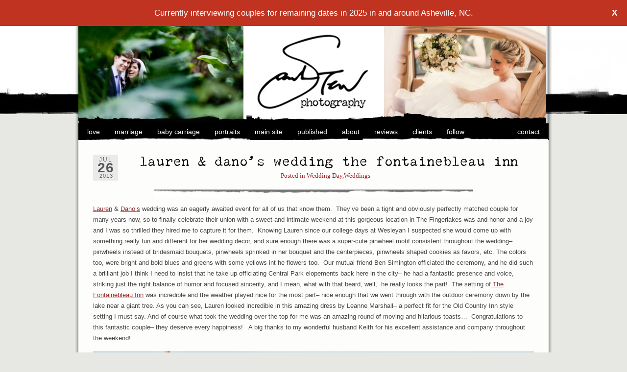

--- FILE ---
content_type: text/html; charset=UTF-8
request_url: https://www.sarahtewphotography.com/blog/rustic-chic-wedding-fontainebleu-inn/
body_size: 20098
content:
<!DOCTYPE html>
<html dir="ltr" lang="en-US"
	prefix="og: https://ogp.me/ns#" 
 xmlns:fb="http://ogp.me/ns/fb#"><!-- p4 build #1528  -->
<head>
	<title>Rustic yet modern lakeside wedding at an old country Inn, the Fontainebleu | sarah tew photography</title>
	<meta charset="UTF-8" />
	<meta http-equiv="imagetoolbar" content="no" />
	<meta http-equiv="X-UA-Compatible" content="IE=edge" />
	<meta property="og:site_name" content="sarah tew photography" />
	<meta property="og:type" content="article" />
	<meta property="og:title" content="Lauren &#038; Dano&#8217;s wedding The Fontainebleau Inn" />
	<meta property="og:url" content="https://www.sarahtewphotography.com/blog/rustic-chic-wedding-fontainebleu-inn/" />
	<meta property="og:description" content="Lauren &amp; Dano's wedding was an eagerly awaited event for all of us that know them.  They've been a tight and obviously perfectly matched couple for many years now, so to finally celebrate their union with a sweet and intimate weekend at this gorgeous location in The Fingerlakes was and honor&#8230;" />
	<meta property="og:image" content="https://www.sarahtewphotography.com/blog/wp-content/uploads/2013/07/00_1012_LaurenDano_Couple_blogLR.jpg" />
	<meta property="fb:admins" content="419320629496" />
		<!-- All in One SEO 4.4.2 - aioseo.com -->
		<meta name="description" content="Lauren &amp; Dano planned an intimate wedding weekend in the country at the Fontainebleu Inn in New York&#039;s Fingerlakes region. Pinwheels, blues and greens with gorgeous florals throughout..." />
		<meta name="robots" content="max-image-preview:large" />
		<link rel="canonical" href="https://www.sarahtewphotography.com/blog/rustic-chic-wedding-fontainebleu-inn/" />
		<meta name="generator" content="All in One SEO (AIOSEO) 4.4.2" />
		<meta property="og:locale" content="en_US" />
		<meta property="og:site_name" content="sarah tew photography |" />
		<meta property="og:type" content="article" />
		<meta property="og:title" content="Rustic yet modern lakeside wedding at an old country Inn, the Fontainebleu | sarah tew photography" />
		<meta property="og:description" content="Lauren &amp; Dano planned an intimate wedding weekend in the country at the Fontainebleu Inn in New York&#039;s Fingerlakes region. Pinwheels, blues and greens with gorgeous florals throughout..." />
		<meta property="og:url" content="https://www.sarahtewphotography.com/blog/rustic-chic-wedding-fontainebleu-inn/" />
		<meta property="article:published_time" content="2013-07-26T15:03:06+00:00" />
		<meta property="article:modified_time" content="2013-07-26T20:51:12+00:00" />
		<meta name="twitter:card" content="summary" />
		<meta name="twitter:title" content="Rustic yet modern lakeside wedding at an old country Inn, the Fontainebleu | sarah tew photography" />
		<meta name="twitter:description" content="Lauren &amp; Dano planned an intimate wedding weekend in the country at the Fontainebleu Inn in New York&#039;s Fingerlakes region. Pinwheels, blues and greens with gorgeous florals throughout..." />
		<script type="application/ld+json" class="aioseo-schema">
			{"@context":"https:\/\/schema.org","@graph":[{"@type":"Article","@id":"https:\/\/www.sarahtewphotography.com\/blog\/rustic-chic-wedding-fontainebleu-inn\/#article","name":"Rustic yet modern lakeside wedding at an old country Inn, the Fontainebleu | sarah tew photography","headline":"Lauren &#038; Dano&#8217;s wedding The Fontainebleau Inn","author":{"@id":"https:\/\/www.sarahtewphotography.com\/blog\/author\/sarahtew\/#author"},"publisher":{"@id":"https:\/\/www.sarahtewphotography.com\/blog\/#organization"},"image":{"@type":"ImageObject","url":"https:\/\/www.sarahtewphotography.com\/blog\/wp-content\/uploads\/p4\/placeholders\/lightbox-placeholder-1374817279.jpg","@id":"https:\/\/www.sarahtewphotography.com\/blog\/#articleImage"},"datePublished":"2013-07-26T15:03:06-05:00","dateModified":"2013-07-26T20:51:12-05:00","inLanguage":"en-US","commentCount":3,"mainEntityOfPage":{"@id":"https:\/\/www.sarahtewphotography.com\/blog\/rustic-chic-wedding-fontainebleu-inn\/#webpage"},"isPartOf":{"@id":"https:\/\/www.sarahtewphotography.com\/blog\/rustic-chic-wedding-fontainebleu-inn\/#webpage"},"articleSection":"Wedding Day, Weddings, country inn wedding, Dress by Leanne Marshall, fontainebleu inn, lakeside wedding, lauren &amp; dano, rustic wedding"},{"@type":"BreadcrumbList","@id":"https:\/\/www.sarahtewphotography.com\/blog\/rustic-chic-wedding-fontainebleu-inn\/#breadcrumblist","itemListElement":[{"@type":"ListItem","@id":"https:\/\/www.sarahtewphotography.com\/blog\/#listItem","position":1,"item":{"@type":"WebPage","@id":"https:\/\/www.sarahtewphotography.com\/blog\/","name":"Home","description":"Award-winning photographer based in New York City, shooting weddings and portraits of all kinds","url":"https:\/\/www.sarahtewphotography.com\/blog\/"},"nextItem":"https:\/\/www.sarahtewphotography.com\/blog\/rustic-chic-wedding-fontainebleu-inn\/#listItem"},{"@type":"ListItem","@id":"https:\/\/www.sarahtewphotography.com\/blog\/rustic-chic-wedding-fontainebleu-inn\/#listItem","position":2,"item":{"@type":"WebPage","@id":"https:\/\/www.sarahtewphotography.com\/blog\/rustic-chic-wedding-fontainebleu-inn\/","name":"Lauren & Dano's wedding The Fontainebleau Inn","description":"Lauren & Dano planned an intimate wedding weekend in the country at the Fontainebleu Inn in New York's Fingerlakes region. Pinwheels, blues and greens with gorgeous florals throughout...","url":"https:\/\/www.sarahtewphotography.com\/blog\/rustic-chic-wedding-fontainebleu-inn\/"},"previousItem":"https:\/\/www.sarahtewphotography.com\/blog\/#listItem"}]},{"@type":"Organization","@id":"https:\/\/www.sarahtewphotography.com\/blog\/#organization","name":"sarah tew photography","url":"https:\/\/www.sarahtewphotography.com\/blog\/"},{"@type":"Person","@id":"https:\/\/www.sarahtewphotography.com\/blog\/author\/sarahtew\/#author","url":"https:\/\/www.sarahtewphotography.com\/blog\/author\/sarahtew\/","name":"sarahtew","image":{"@type":"ImageObject","@id":"https:\/\/www.sarahtewphotography.com\/blog\/rustic-chic-wedding-fontainebleu-inn\/#authorImage","url":"https:\/\/secure.gravatar.com\/avatar\/62c444cc94bb6df8677cf96b6e5028a4?s=96&d=mm&r=g","width":96,"height":96,"caption":"sarahtew"}},{"@type":"WebPage","@id":"https:\/\/www.sarahtewphotography.com\/blog\/rustic-chic-wedding-fontainebleu-inn\/#webpage","url":"https:\/\/www.sarahtewphotography.com\/blog\/rustic-chic-wedding-fontainebleu-inn\/","name":"Rustic yet modern lakeside wedding at an old country Inn, the Fontainebleu | sarah tew photography","description":"Lauren & Dano planned an intimate wedding weekend in the country at the Fontainebleu Inn in New York's Fingerlakes region. Pinwheels, blues and greens with gorgeous florals throughout...","inLanguage":"en-US","isPartOf":{"@id":"https:\/\/www.sarahtewphotography.com\/blog\/#website"},"breadcrumb":{"@id":"https:\/\/www.sarahtewphotography.com\/blog\/rustic-chic-wedding-fontainebleu-inn\/#breadcrumblist"},"author":{"@id":"https:\/\/www.sarahtewphotography.com\/blog\/author\/sarahtew\/#author"},"creator":{"@id":"https:\/\/www.sarahtewphotography.com\/blog\/author\/sarahtew\/#author"},"datePublished":"2013-07-26T15:03:06-05:00","dateModified":"2013-07-26T20:51:12-05:00"},{"@type":"WebSite","@id":"https:\/\/www.sarahtewphotography.com\/blog\/#website","url":"https:\/\/www.sarahtewphotography.com\/blog\/","name":"sarah tew photography","inLanguage":"en-US","publisher":{"@id":"https:\/\/www.sarahtewphotography.com\/blog\/#organization"}}]}
		</script>
		<!-- All in One SEO -->

<link rel='dns-prefetch' href='//s.w.org' />
<link rel="alternate" type="application/rss+xml" title="sarah tew photography &raquo; Lauren &#038; Dano&#8217;s wedding The Fontainebleau Inn Comments Feed" href="https://www.sarahtewphotography.com/blog/rustic-chic-wedding-fontainebleu-inn/feed/" />
		<!-- This site uses the Google Analytics by MonsterInsights plugin v8.18 - Using Analytics tracking - https://www.monsterinsights.com/ -->
		<!-- Note: MonsterInsights is not currently configured on this site. The site owner needs to authenticate with Google Analytics in the MonsterInsights settings panel. -->
					<!-- No tracking code set -->
				<!-- / Google Analytics by MonsterInsights -->
				<script type="text/javascript">
			window._wpemojiSettings = {"baseUrl":"https:\/\/s.w.org\/images\/core\/emoji\/13.0.0\/72x72\/","ext":".png","svgUrl":"https:\/\/s.w.org\/images\/core\/emoji\/13.0.0\/svg\/","svgExt":".svg","source":{"concatemoji":"https:\/\/www.sarahtewphotography.com\/blog\/wp-includes\/js\/wp-emoji-release.min.js?ver=5.5.17"}};
			!function(e,a,t){var n,r,o,i=a.createElement("canvas"),p=i.getContext&&i.getContext("2d");function s(e,t){var a=String.fromCharCode;p.clearRect(0,0,i.width,i.height),p.fillText(a.apply(this,e),0,0);e=i.toDataURL();return p.clearRect(0,0,i.width,i.height),p.fillText(a.apply(this,t),0,0),e===i.toDataURL()}function c(e){var t=a.createElement("script");t.src=e,t.defer=t.type="text/javascript",a.getElementsByTagName("head")[0].appendChild(t)}for(o=Array("flag","emoji"),t.supports={everything:!0,everythingExceptFlag:!0},r=0;r<o.length;r++)t.supports[o[r]]=function(e){if(!p||!p.fillText)return!1;switch(p.textBaseline="top",p.font="600 32px Arial",e){case"flag":return s([127987,65039,8205,9895,65039],[127987,65039,8203,9895,65039])?!1:!s([55356,56826,55356,56819],[55356,56826,8203,55356,56819])&&!s([55356,57332,56128,56423,56128,56418,56128,56421,56128,56430,56128,56423,56128,56447],[55356,57332,8203,56128,56423,8203,56128,56418,8203,56128,56421,8203,56128,56430,8203,56128,56423,8203,56128,56447]);case"emoji":return!s([55357,56424,8205,55356,57212],[55357,56424,8203,55356,57212])}return!1}(o[r]),t.supports.everything=t.supports.everything&&t.supports[o[r]],"flag"!==o[r]&&(t.supports.everythingExceptFlag=t.supports.everythingExceptFlag&&t.supports[o[r]]);t.supports.everythingExceptFlag=t.supports.everythingExceptFlag&&!t.supports.flag,t.DOMReady=!1,t.readyCallback=function(){t.DOMReady=!0},t.supports.everything||(n=function(){t.readyCallback()},a.addEventListener?(a.addEventListener("DOMContentLoaded",n,!1),e.addEventListener("load",n,!1)):(e.attachEvent("onload",n),a.attachEvent("onreadystatechange",function(){"complete"===a.readyState&&t.readyCallback()})),(n=t.source||{}).concatemoji?c(n.concatemoji):n.wpemoji&&n.twemoji&&(c(n.twemoji),c(n.wpemoji)))}(window,document,window._wpemojiSettings);
		</script>
		<style type="text/css">
img.wp-smiley,
img.emoji {
	display: inline !important;
	border: none !important;
	box-shadow: none !important;
	height: 1em !important;
	width: 1em !important;
	margin: 0 .07em !important;
	vertical-align: -0.1em !important;
	background: none !important;
	padding: 0 !important;
}
</style>
	<link rel='stylesheet' id='wp-block-library-css'  href='https://www.sarahtewphotography.com/blog/wp-includes/css/dist/block-library/style.min.css?ver=5.5.17' type='text/css' media='all' />
<link rel='stylesheet' id='bugmebar-css'  href='https://www.sarahtewphotography.com/blog/wp-content/plugins/codecanyon-5299073-bugmebar-a-simple-little-notification-plugin/bugme.css?ver=1.0.4' type='text/css' media='all' />
<link rel='stylesheet' id='inbound-shortcodes-css'  href='https://www.sarahtewphotography.com/blog/wp-content/plugins/cta/shared/shortcodes/css/frontend-render.css?ver=5.5.17' type='text/css' media='all' />
<script type='text/javascript' src='https://www.sarahtewphotography.com/blog/wp-includes/js/jquery/jquery.js?ver=1.12.4-wp' id='jquery-core-js'></script>
<script type='text/javascript' src='https://www.sarahtewphotography.com/blog/wp-content/plugins/codecanyon-5299073-bugmebar-a-simple-little-notification-plugin/jquery.bugme.min.js?ver=1.0.4' id='bugmebar-js'></script>
<script type='text/javascript' src='https://www.sarahtewphotography.com/blog/wp-content/plugins/codecanyon-5299073-bugmebar-a-simple-little-notification-plugin/jquery.cookie.min.js?ver=1.0.4' id='bugmebar-cookie-js'></script>
<script type='text/javascript' src='https://www.sarahtewphotography.com/blog/wp-content/plugins/wp-retina-2x/app/picturefill.min.js?ver=1690476402' id='wr2x-picturefill-js-js'></script>
<script type='text/javascript' id='cta-load-variation-js-extra'>
/* <![CDATA[ */
var cta_variation = {"cta_id":null,"admin_url":"https:\/\/www.sarahtewphotography.com\/blog\/wp-admin\/admin-ajax.php","home_url":"https:\/\/www.sarahtewphotography.com\/blog","split_testing":"1","sticky_cta":"1","page_tracking":"on"};
/* ]]> */
</script>
<script type='text/javascript' src='https://www.sarahtewphotography.com/blog/wp-content/plugins/cta/assets/js/cta-variation.js' id='cta-load-variation-js'></script>
<script type='text/javascript' id='inbound-analytics-js-extra'>
/* <![CDATA[ */
var inbound_settings = {"post_id":"12401","post_type":"post","variation_id":"0","ip_address":"3.143.232.202","wp_lead_data":{"lead_id":null,"lead_email":null,"lead_uid":null,"lead_nonce":null},"admin_url":"https:\/\/www.sarahtewphotography.com\/blog\/wp-admin\/admin-ajax.php","track_time":"2026\/01\/19 0:07:28","page_tracking":"on","search_tracking":"on","comment_tracking":"on","custom_mapping":[],"is_admin":"","ajax_nonce":"2fac9e34d7"};
/* ]]> */
</script>
<script type='text/javascript' src='https://www.sarahtewphotography.com/blog/wp-content/plugins/cta/shared/assets/js/frontend/analytics/inboundAnalytics.min.js' id='inbound-analytics-js'></script>
<link rel="https://api.w.org/" href="https://www.sarahtewphotography.com/blog/wp-json/" /><link rel="alternate" type="application/json" href="https://www.sarahtewphotography.com/blog/wp-json/wp/v2/posts/12401" /><link rel="EditURI" type="application/rsd+xml" title="RSD" href="https://www.sarahtewphotography.com/blog/xmlrpc.php?rsd" />
<link rel="wlwmanifest" type="application/wlwmanifest+xml" href="https://www.sarahtewphotography.com/blog/wp-includes/wlwmanifest.xml" /> 
<link rel='prev' title='Gena &#038; Josh&#8217;s wedding at The Hyatt Regency on the Hudson, Jersey City' href='https://www.sarahtewphotography.com/blog/wedding-hyatt-regency-hudson-jersey-city/' />
<link rel='next' title='Rorie &#038; Adam&#8217;s Wedding at The Palm House' href='https://www.sarahtewphotography.com/blog/large-wedding-party-at-the-palm-house/' />
<meta name="generator" content="WordPress 5.5.17" />
<link rel='shortlink' href='https://www.sarahtewphotography.com/blog/?p=12401' />
<link rel="alternate" type="application/json+oembed" href="https://www.sarahtewphotography.com/blog/wp-json/oembed/1.0/embed?url=https%3A%2F%2Fwww.sarahtewphotography.com%2Fblog%2Frustic-chic-wedding-fontainebleu-inn%2F" />
<link rel="alternate" type="text/xml+oembed" href="https://www.sarahtewphotography.com/blog/wp-json/oembed/1.0/embed?url=https%3A%2F%2Fwww.sarahtewphotography.com%2Fblog%2Frustic-chic-wedding-fontainebleu-inn%2F&#038;format=xml" />


<style>
/* BugMeBar Colour options */ 

.bugme {
	background: #b42424;
	color: #ffffff;
	font-size: 17px;
	font-family: "Helvetica Neue", Helvetica, Arial, Verdana, sans-serif;
}

.bugme-close {
	right: 20px;
}

.bugme-close.bugme-close-left {
	right: auto;
	left: 0;
}

.bugme a {
	color: #ffffff;
}

.bugme a:hover {
	color: #b42d3c;
}

.bugme a.bugme-close {
	color: #ffffff;
}

.bugme a.bugme-close:hover {
	color: #858687;
}

	@-webkit-keyframes colour {
		0% { background-color: #b42424; }
		15% { background-color: #e96316; }
		28% { background-color: #edcd06; }
		41% { background-color: #328b17; }
		53% { background-color: #1da6a7; }
		65% { background-color: #1631ce; }
		78% { background-color: #7b17aa; }
		90% { background-color: #e96316; }
		100% { background-color: #b42424; }
	}
	
	@-moz-keyframes colour {
		0% { background-color: #b42424; }
		15% { background-color: #e96316; }
		28% { background-color: #edcd06; }
		41% { background-color: #328b17; }
		53% { background-color: #1da6a7; }
		65% { background-color: #1631ce; }
		78% { background-color: #7b17aa; }
		90% { background-color: #e96316; }
		100% { background-color: #b42424; }
	}
	
	@-ms-keyframes colour {
		0% { background-color: #b42424; }
		15% { background-color: #e96316; }
		28% { background-color: #edcd06; }
		41% { background-color: #328b17; }
		53% { background-color: #1da6a7; }
		65% { background-color: #1631ce; }
		78% { background-color: #7b17aa; }
		90% { background-color: #e96316; }
		100% { background-color: #b42424; }
	}
	
	@-o-keyframes colour {
		0% { background-color: #b42424; }
		15% { background-color: #e96316; }
		28% { background-color: #edcd06; }
		41% { background-color: #328b17; }
		53% { background-color: #1da6a7; }
		65% { background-color: #1631ce; }
		78% { background-color: #7b17aa; }
		90% { background-color: #e96316; }
		100% { background-color: #b42424; }
	}
	
	@keyframes colour {
		0% { background-color: #b42424; }
		15% { background-color: #e96316; }
		28% { background-color: #edcd06; }
		41% { background-color: #328b17; }
		53% { background-color: #1da6a7; }
		65% { background-color: #1631ce; }
		78% { background-color: #7b17aa; }
		90% { background-color: #e96316; }
		100% { background-color: #b42424; }
	}

</style>

<meta property="fb:app_id" content="fb comments"/><meta property="fb:admins" content="sarahtew, sarahtewphotography"/>

	<!-- wp_head() elements -->
	<script type="text/javascript" src="https://www.sarahtewphotography.com/blog/wp-content/plugins/si-captcha-for-wordpress/captcha/si_captcha.js?ver=1768799248"></script>
	<!-- begin SI CAPTCHA Anti-Spam - login/register form style -->
	<style type="text/css">
	.si_captcha_small { width:175px; height:45px; padding-top:10px; padding-bottom:10px; }
	.si_captcha_large { width:250px; height:60px; padding-top:10px; padding-bottom:10px; }
	img#si_image_com { border-style:none; margin:0; padding-right:5px; float:left; }
	img#si_image_reg { border-style:none; margin:0; padding-right:5px; float:left; }
	img#si_image_log { border-style:none; margin:0; padding-right:5px; float:left; }
	img#si_image_side_login { border-style:none; margin:0; padding-right:5px; float:left; }
	img#si_image_checkout { border-style:none; margin:0; padding-right:5px; float:left; }
	img#si_image_jetpack { border-style:none; margin:0; padding-right:5px; float:left; }
	img#si_image_bbpress_topic { border-style:none; margin:0; padding-right:5px; float:left; }
	.si_captcha_refresh { border-style:none; margin:0; vertical-align:bottom; }
	div#si_captcha_input { display:block; padding-top:15px; padding-bottom:5px; }
	label#si_captcha_code_label { margin:0; }
	input#si_captcha_code_input { width:65px; }
	p#si_captcha_code_p { clear: left; padding-top:10px; }
	.si-captcha-jetpack-error { color:#DC3232; }
	</style>
	<!-- end SI CAPTCHA Anti-Spam - login/register form style -->
	<link rel="preconnect" href="//code.tidio.co">			<!-- Easy Columns 2.1.1 by Pat Friedl http://www.patrickfriedl.com -->
			<link rel="stylesheet" href="https://www.sarahtewphotography.com/blog/wp-content/plugins/easy-columns/css/easy-columns.css" type="text/css" media="screen, projection" />
			
	<!-- END wp_head() elements -->

	<!--[if lt IE 9]>
		<script src="https://www.sarahtewphotography.com/blog/wp-content/themes/prophoto4/js/html5shiv.js?ver=1528"></script>
	<![endif]-->
	<script src="https://www.sarahtewphotography.com/blog/wp-content/uploads/p4/static/1759443974_script.js"></script>
	<link rel="stylesheet" href="https://www.sarahtewphotography.com/blog/wp-content/uploads/p4/static/1759443974_style.css" type="text/css"/>
	<link rel="alternate" href="https://www.sarahtewphotography.com/blog/feed/" type="application/rss+xml" title="sarah tew photography Posts RSS feed"/>
	<link rel="pingback" href="https://www.sarahtewphotography.com/blog/xmlrpc.php"/>

	<!-- ProPhoto user-inserted head element -->
	<script>(function() {
	  var _fbq = window._fbq || (window._fbq = []);
	  if (!_fbq.loaded) {
	    var fbds = document.createElement('script');
	    fbds.async = true;
	    fbds.src = '//connect.facebook.net/en_US/fbds.js';
	    var s = document.getElementsByTagName('script')[0];
	    s.parentNode.insertBefore(fbds, s);
	    _fbq.loaded = true;
	  }
	  _fbq.push(['addPixelId', '1526291807659960']);
	})();
	window._fbq = window._fbq || [];
	window._fbq.push(['track', 'PixelInitialized', {}]);
	</script>
	<noscript><img height="1" width="1" alt="" style="display:none" src="https://www.facebook.com/tr?id=1526291807659960&ev=PixelInitialized" /></noscript>
	
	
	<!-- Facebook Pixel Code -->
	<script>
	!function(f,b,e,v,n,t,s){if(f.fbq)return;n=f.fbq=function(){n.callMethod?
	n.callMethod.apply(n,arguments):n.queue.push(arguments)};if(!f._fbq)f._fbq=n;
	n.push=n;n.loaded=!0;n.version='2.0';n.queue=[];t=b.createElement(e);t.async=!0;
	t.src=v;s=b.getElementsByTagName(e)[0];s.parentNode.insertBefore(t,s)}(window,
	document,'script','https://connect.facebook.net/en_US/fbevents.js');
	
	fbq('init', '1526291807659960');
	fbq('track', "PageView");</script>
	<noscript><img height="1" width="1" style="display:none"
	src="https://www.facebook.com/tr?id=1526291807659960&ev=PageView&noscript=1"
	/></noscript>
	<!-- End Facebook Pixel Code -->
	<!-- END ProPhoto user-inserted head element --> 
</head>
<body id="body" class="post-template-default single single-post postid-12401 single-format-standard not-mobile article-rustic-chic-wedding-fontainebleu-inn">
	<div id="inner-body">

	
	<div id="outer-wrap-centered">

		<div id="dropshadow-top" class="dropshadow-topbottom">
			<div id="dropshadow-top-left" class="dropshadow-corner"></div>
			<div id="dropshadow-top-right" class="dropshadow-corner"></div>
			<div id="dropshadow-top-center" class="dropshadow-center"></div>
		</div>

		<div id="main-wrap-outer">

			<div id="main-wrap-inner">

				<div id="inner-wrap">

					<header class="sc"><div id="masthead" class="sc"><div id="logo-wrap">
	<div id="logo">

		<a href="http://www.sarahtewphotography.com/blog" title="sarah tew photography" rel="home" id="logo-img-a">
			<img id="logo-img" src="https://www.sarahtewphotography.com/blog/wp-content/uploads/p4/images/logo_1391562159.jpg" width="287" height="199" alt="sarah tew photography logo" />
		</a>

		<h2>
			<a href="http://www.sarahtewphotography.com/blog" title="sarah tew photography" rel="home">sarah tew photography</a>
		</h2>

		<p>
			 
		</p>

	</div><!-- #logo -->

	
</div><!-- #logo-wrap -->
<div id="masthead-frame-and-content-wrap"><div id="masthead-content"><img src="https://www.sarahtewphotography.com/blog/wp-content/uploads/p4/images/masthead_image1_1340912492(pp_w955_h199).jpg" id="masthead-img" width="955" height="199" alt="Masthead header" /></div></div></div>
<nav id="primary-nav" class=" sc">

	<ul class="primary-nav-menu suckerfish sc">

		<li id="primary_nav_menu_item_11" class="text-love mi-type-container mi-container has-children mi-anchor-text first-menu-item">


	<a href="#" class="text-love mi-type-container mi-container has-children mi-anchor-text first-menu-item">Love</a>
	<ul><li id="primary_nav_menu_item_12" class="text-engagements mi-type-internal mi-category mi-anchor-text">


	<a href="https://www.sarahtewphotography.com/blog/category/weddings/engagement-portraits/" class="text-engagements mi-type-internal mi-category mi-anchor-text">Engagements</a>
	
</li><li id="primary_nav_menu_item_13" class="text-proposal mi-type-internal mi-category mi-anchor-text">


	<a href="https://www.sarahtewphotography.com/blog/category/weddings/proposal/" class="text-proposal mi-type-internal mi-category mi-anchor-text">Proposal</a>
	
</li><li id="primary_nav_menu_item_15" class="text-bridal-boudoir mi-type-internal mi-category mi-anchor-text">


	<a href="https://www.sarahtewphotography.com/blog/category/portraits/boudouir/" class="text-bridal-boudoir mi-type-internal mi-category mi-anchor-text">Bridal Boudoir</a>
	
</li></ul>
</li><li id="primary_nav_menu_item_16" class="text-marriage mi-type-container mi-container has-children mi-anchor-text">


	<a href="#" class="text-marriage mi-type-container mi-container has-children mi-anchor-text">Marriage</a>
	<ul><li id="primary_nav_menu_item_17" class="text-weddings mi-type-internal mi-category mi-anchor-text">


	<a href="https://www.sarahtewphotography.com/blog/category/weddings/" class="text-weddings mi-type-internal mi-category mi-anchor-text">Weddings</a>
	
</li><li id="primary_nav_menu_item_18" class="text-elopements mi-type-internal mi-category mi-anchor-text">


	<a href="https://www.sarahtewphotography.com/blog/category/weddings/elopements/" class="text-elopements mi-type-internal mi-category mi-anchor-text">Elopements</a>
	
</li><li id="primary_nav_menu_item_19" class="text-trash-the-dress mi-type-internal mi-category mi-anchor-text">


	<a href="https://www.sarahtewphotography.com/blog/category/weddings/trash-the-dress/" class="text-trash-the-dress mi-type-internal mi-category mi-anchor-text">Trash the Dress</a>
	
</li><li id="primary_nav_menu_item_20" class="text-post-wedding mi-type-internal mi-category mi-anchor-text">


	<a href="https://www.sarahtewphotography.com/blog/category/weddings/post-wedding-portraits/" class="text-post-wedding mi-type-internal mi-category mi-anchor-text">Post Wedding</a>
	
</li><li id="primary_nav_menu_item_21" class="text-bachelorette mi-type-internal mi-category mi-anchor-text">


	<a href="https://www.sarahtewphotography.com/blog/category/weddings/bachelorette-parties/" class="text-bachelorette mi-type-internal mi-category mi-anchor-text">Bachelorette</a>
	
</li></ul>
</li><li id="primary_nav_menu_item_23" class="text-baby-carriage mi-type-container mi-container has-children mi-anchor-text">


	<a href="#" class="text-baby-carriage mi-type-container mi-container has-children mi-anchor-text">Baby Carriage</a>
	<ul><li id="primary_nav_menu_item_24" class="text-maternity mi-type-internal mi-category mi-anchor-text">


	<a href="https://www.sarahtewphotography.com/blog/category/portraits/maternity/" class="text-maternity mi-type-internal mi-category mi-anchor-text">Maternity</a>
	
</li><li id="primary_nav_menu_item_25" class="text-birth-photography mi-type-internal mi-page mi-anchor-text">


	<a href="https://www.sarahtewphotography.com/blog/home-birth-2/" class="text-birth-photography mi-type-internal mi-page mi-anchor-text">Birth Photography</a>
	
</li><li id="primary_nav_menu_item_26" class="text-baby-portraits mi-type-internal mi-page mi-anchor-text">


	<a href="https://www.sarahtewphotography.com/blog/baby-portraits/" class="text-baby-portraits mi-type-internal mi-page mi-anchor-text">Baby Portraits</a>
	
</li><li id="primary_nav_menu_item_27" class="text-little-ones mi-type-internal mi-category mi-anchor-text">


	<a href="https://www.sarahtewphotography.com/blog/category/portraits/little-ones/" class="text-little-ones mi-type-internal mi-category mi-anchor-text">Little Ones</a>
	
</li></ul>
</li><li id="primary_nav_menu_item_28" class="text-portraits mi-type-container mi-container has-children mi-anchor-text">


	<a href="#" class="text-portraits mi-type-container mi-container has-children mi-anchor-text">Portraits</a>
	<ul><li id="primary_nav_menu_item_29" class="text-headshots mi-type-internal mi-category mi-anchor-text">


	<a href="https://www.sarahtewphotography.com/blog/category/promotional-photography/actor-headshots/" class="text-headshots mi-type-internal mi-category mi-anchor-text">Headshots</a>
	
</li><li id="primary_nav_menu_item_30" class="text-musicians mi-type-internal mi-category mi-anchor-text">


	<a href="https://www.sarahtewphotography.com/blog/category/promotional-photography/musicians-and-bands/" class="text-musicians mi-type-internal mi-category mi-anchor-text">Musicians</a>
	
</li><li id="primary_nav_menu_item_31" class="text-author mi-type-internal mi-category mi-anchor-text">


	<a href="https://www.sarahtewphotography.com/blog/category/portraits/author-portraits/" class="text-author mi-type-internal mi-category mi-anchor-text">Author</a>
	
</li><li id="primary_nav_menu_item_32" class="text-pets mi-type-internal mi-category mi-anchor-text">


	<a href="https://www.sarahtewphotography.com/blog/category/portraits/pets/" class="text-pets mi-type-internal mi-category mi-anchor-text">Pets</a>
	
</li></ul>
</li><li id="primary_nav_menu_item_9" class="text-main-site mi-type-manual mi-anchor-text">


	<a href="http://www.sarahtewphotography.com/" class="text-main-site mi-type-manual mi-anchor-text" target="_blank">Main Site</a>
	
</li><li id="primary_nav_menu_item_34" class="text-published mi-type-internal mi-page mi-anchor-text">


	<a href="https://www.sarahtewphotography.com/blog/as-seen-on/" class="text-published mi-type-internal mi-page mi-anchor-text">Published</a>
	
</li><li id="primary_nav_menu_item_33" class="text-about mi-type-internal mi-page mi-anchor-text">


	<a href="https://www.sarahtewphotography.com/blog/about-2/" class="text-about mi-type-internal mi-page mi-anchor-text">About</a>
	
</li><li id="primary_nav_menu_item_39" class="text-reviews mi-type-manual mi-anchor-text">


	<a href="http://www.weddingwire.com/reviews/sarah-tew-photography-long-island-city/2934596f26051501.html" class="text-reviews mi-type-manual mi-anchor-text" target="_blank">Reviews</a>
	
</li><li id="primary_nav_menu_item_10" class="text-clients mi-type-manual mi-anchor-text">


	<a href="https://sarahtewphotography.shootproof.com/" class="text-clients mi-type-manual mi-anchor-text" target="_blank">Clients</a>
	
</li><li id="primary_nav_menu_item_36" class="text-follow mi-type-container mi-container has-children mi-anchor-text split-left-last">


	<a href="#" class="text-follow mi-type-container mi-container has-children mi-anchor-text split-left-last">Follow</a>
	<ul><li id="primary_nav_menu_item_8" class="text-facebook mi-type-manual mi-anchor-text">


	<a href="https://www.facebook.com/sarahtewphotography" class="text-facebook mi-type-manual mi-anchor-text" target="_blank">Facebook</a>
	
</li><li id="primary_nav_menu_item_37" class="text-subscribe-to-blogposts-by-email mi-type-special mi-subscribebyemail mi-anchor-text">


	<form target="_blank" action="http://feedburner.google.com/fb/a/mailverify" method="post" accept-charset="utf-8"><input type="text" name="email" value="Enter email" class="nr-text text-input-for-email" size="12" /><input type="hidden" name="uri" value="" class="nr-hidden hidden-input-for-uri" /><input type="hidden" name="loc" value="en_US" class="nr-hidden hidden-input-for-loc" /><input type="submit" value="Subscribe to blogposts by email!" class="nr-submit submit-input-for-" /></form>
	
</li><li id="primary_nav_menu_item_35" class="text-rss mi-type-internal mi-rss mi-anchor-text">


	<a href="https://www.sarahtewphotography.com/blog/feed/" class="text-rss mi-type-internal mi-rss mi-anchor-text">RSS</a>
	
</li><li id="primary_nav_menu_item_38" class="text-twitter mi-type-special mi-twitter mi-anchor-text twitter-id-sarahtew">


	<a href="https://twitter.com/sarahtew" class="text-twitter mi-type-special mi-twitter mi-anchor-text twitter-id-sarahtew" target="_blank">twitter</a>
	
</li><li id="primary_nav_menu_item_40" class="text-mailing-list mi-type-internal mi-page mi-anchor-text">


	<a href="https://www.sarahtewphotography.com/blog/subscribe/" class="text-mailing-list mi-type-internal mi-page mi-anchor-text">Mailing List</a>
	
</li></ul>
</li><li id="primary_nav_menu_item_3" class="text-contact mi-type-manual mi-anchor-text split-right last-menu-item">


	<a href="http://www.sarahtewphotography.com/blog/contact-me/" class="text-contact mi-type-manual mi-anchor-text split-right last-menu-item">Contact</a>
	
</li>
	</ul>

</nav>

<div id="primary-nav-ajax-receptacle" class="nav-ajax-receptacle sc content-bg"></div>
</header>		<div id="pp-contact-success-msg" class="pp-contact-submit-msg" data-msg="Form submitted successfully, thank you.">
		</div><!-- formsuccess -->
		<div id="pp-contact-error-msg" class="pp-contact-submit-msg"  data-msg="Error submitting form, please try again.">
		</div><!-- formerror -->
		<div id="contact-form" class="sc" style="display:none">
		<ul id="widget-content"><li id="pp-text-3" class="widget widget_pp-text"><h2>Contact Me</h2>
<p>cell: 917-374-4346<br />
<a rel="nofollow" href="109,97,105,108,116,111,58,115,97,114,97,104,64,115,97,114,97,104,116,101,119,112,104,111,116,111,103,114,97,112,104,121,46,99,111,109"><span class="jsobf js-info">115,97,114,97,104,64,115,97,114,97,104,116,101,119,112,104,111,116,111,103,114,97,112,104,121,46,99,111,109</span><span class="force-width">moc.yhpargotohpwetharas@haras</span></a></p>
<p>My studio is off the first E/M stop from Manhattan into Queens, also near the 7/G at Court Square, and just over the Queensboro Bridge if arriving by taxi. Consultations are by appointment only -- please contact me with your wedding date for availability.</p>
<p>43-01 22nd Street, Studio 264<br />
Long Island City, NY 11101</p>
</li>
<li id="pp-facebook-likebox-2" class="widget widget_pp-facebook-likebox"><div class="fb-page" data-href="http://www.facebook.com/sarahtewphotography" data-width="292" data-height="" data-show-facepile="false" data-hide-cover="true" data-show-posts="false"></div></li>
</ul>
		<div id="contact-form-inner" class="content-bg">
			<form id="contactform" action='https://www.sarahtewphotography.com/blog/wp-admin/admin-ajax.php' method='post' class="with-widget-content">

				<h2>Your Information:</h2>

				<div class="pp-field">
					<p class="firstname"><label for="firstname">First name (required)</label></p>
					<input id="firstname" size="35" name="firstname" type="text" class="firstname"/>
				</div>

				<div class="pp-field pp-required-field">
					<p><label for="lastname">Name <span class="required">(required)</span></label></p>
					<input id="lastname" size="35" name="lastname" type="text" data-valid-if="not-empty"/>
				</div>

				<div class="pp-field pp-required-field">
					<p><label for="email">Email <span class="required">(required)</span></label></p>
					<input id="email" size="35" name="email" type="text" data-valid-if="email" data-invalid-msg="enter valid email" />
				</div>

							<div class="pp-field">
				<p><label for="custom-field3">Wedding Date (if applicable) </label></p>
				<input id="custom-field3" size="35" name="custom-field3" type="text" />
			</div>			<div class="pp-field">
				<p><label for="custom-field4">Location / Venue (if applicable) </label></p>
				<input id="custom-field4" size="35" name="custom-field4" type="text" />
			</div>

				<div class="pp-field pp-required-field"><p><label for="anti-spam">What color is the sky? <span class="required">(required - to prevent spam)</span></label></p><input id="anti-spam" size="35" name="anti-spam" type="text" data-valid-if="not-empty" /><input type="hidden" name="spam_question" value="1" /></div>

				<h2>Your Message:</h2>

				<fieldset>
					<div class="pp-field pp-required-field">
						<p><label for="message">Message <span class="required">(required)</span></label></p>
						<textarea id="message" name="message" rows="10" data-valid-if="not-empty"></textarea>
					</div>
				</fieldset>

				<input type="hidden" id="referpage" name="referpage" value="https%3A%2F%2Fwww.sarahtewphotography.com%2Fblog%2Frustic-chic-wedding-fontainebleu-inn%2F" />

				<input type="hidden" name="action" value="pp_nopriv" />
				<input type="hidden" name="contact_form" value="process_submission" />

				<input type='submit' name='submit' value='submit' />

				<input type="hidden" id="_wpnonce_pp_contact_form" name="_wpnonce_pp_contact_form" value="57ec6701ca" /><input type="hidden" name="_wp_http_referer" value="/blog/rustic-chic-wedding-fontainebleu-inn/" />
			</form>
		</div>
		<div id="contact-form-btm"></div>		</div><!-- #contact-form--><div id="content-wrap" class="sc">

		<div id="content">

			<article id="article-12401" class="sc post-12401 post type-post status-publish format-standard hentry category-wedding-day category-weddings tag-country-inn-wedding tag-dress-by-leanne-marshall tag-fontainebleu-inn tag-lakeside-wedding tag-lauren-dano tag-rustic-wedding">

	<div class="article-wrap sc content-bg">

		<div class="article-wrap-inner">

			<div class="article-header boxy" data-role="header"><span class="article-date article-meta-item">
				<span><div class='boxy-date-wrap'>
					<span class='boxy-month'>Jul</span>
					<span class='boxy-day'>26</span>
					<span class='boxy-year'>2013</span>
				</div> </span>
			</span><div class="article-title-wrap"><h1 class="article-title">Lauren &#038; Dano&#8217;s wedding The Fontainebleau Inn</h1></div><div class="article-meta article-meta-top"><span class="article-category-list article-meta-item">Posted in <a href="https://www.sarahtewphotography.com/blog/category/weddings/wedding-day/" rel="category tag">Wedding Day</a>,<a href="https://www.sarahtewphotography.com/blog/category/weddings/" rel="category tag">Weddings</a></span></div></div>
			<div class="article-content sc" data-role="content">

				<p><a href="http://www.laurensingerman.com/laurensingerman.com/Howdy.html" target="_blank">Lauren</a> &amp; <a href="http://danomadden.wordpress.com/" target="_blank">Dano&#8217;s</a> wedding was an eagerly awaited event for all of us that know them.  They&#8217;ve been a tight and obviously perfectly matched couple for many years now, so to finally celebrate their union with a sweet and intimate weekend at this gorgeous location in The Fingerlakes was and honor and a joy and I was so thrilled they hired me to capture it for them.  Knowing Lauren since our college days at Wesleyan I suspected she would come up with something really fun and different for her wedding decor, and sure enough there was a super-cute pinwheel motif consistent throughout the wedding&#8211; pinwheels instead of bridesmaid bouquets, pinwheels sprinked in her bouquet and the centerpieces, pinwheels shaped cookies as favors, etc. The colors too, were bright and bold blues and greens with some yellows int he flowers too.  Our mutual friend Ben Simington officiated the ceremony, and he did such a brilliant job I think I need to insist that he take up officiating Central Park elopements back here in the city&#8211; he had a fantastic presence and voice, striking just the right balance of humor and focused sincerity, and I mean, what with that beard, well,  he really looks the part!  The setting of<a href="http://www.fontainebleauinn.com/weddings/" target="_blank"> The Fontainebleau Inn</a> was incredible and the weather played nice for the most part&#8211; nice enough that we went through with the outdoor ceremony down by the lake near a giant tree. As you can see, Lauren looked incredible in this amazing dress by Leanne Marshall&#8211; a perfect fit for the Old Country Inn style setting I must say. And of course what took the wedding over the top for me was an amazing round of moving and hilarious toasts&#8230;  Congratulations to this fantastic couple&#8211; they deserve every happiness!   A big thanks to my wonderful husband Keith for his excellent assistance and company throughout the weekend!</p>
<p><div id="pp-lightbox-1374817279" class="pp-lightbox not-loaded"><a href="https://www.sarahtewphotography.com/blog/wp-content/uploads/2013/07/00_1012_LaurenDano_Couple_blogLR(pp_w900_h600).jpg" title="00_1012_Lauren&amp;Dano_Couple_blogLR" data-dims="900x600"><img src="https://www.sarahtewphotography.com/blog/wp-content/uploads/2013/07/00_1012_LaurenDano_Couple_blogLR(pp_w900_h600).jpg" class="pp-lb-img pp-lb-main ov-done" width="900" height="600" alt="" /></a><div class="pp-lightbox-thumbs" style="width:900px;"><a href="https://www.sarahtewphotography.com/blog/wp-content/uploads/2013/07/01_0008_LaurenDano_Bprep_blogLR(pp_w450_h900).jpg" title="01_0008_Lauren&amp;Dano_Bprep_blogLR" data-dims="450x900"><img src="https://www.sarahtewphotography.com/blog/wp-content/uploads/2013/07/01_0008_LaurenDano_Bprep_blogLR-176x176.jpg" class="pp-lb-img pp-lb-thumb ov-done" width="176" height="176" alt="" style="height:176px;" /></a><a href="https://www.sarahtewphotography.com/blog/wp-content/uploads/2013/07/02_0018_LaurenDano_Bprep_blogLL(pp_w600_h900).jpg" title="02_0018_Lauren&amp;Dano_Bprep_blogLL" data-dims="600x900"><img src="https://www.sarahtewphotography.com/blog/wp-content/uploads/2013/07/02_0018_LaurenDano_Bprep_blogLL-176x176.jpg" class="pp-lb-img pp-lb-thumb ov-done" width="176" height="176" alt="" style="height:176px;" /></a><a href="https://www.sarahtewphotography.com/blog/wp-content/uploads/2013/07/03_0027_LaurenDano_Bprep_blogUL(pp_w900_h600).jpg" title="03_0027_Lauren&amp;Dano_Bprep_blogUL" data-dims="900x600"><img src="https://www.sarahtewphotography.com/blog/wp-content/uploads/2013/07/03_0027_LaurenDano_Bprep_blogUL-176x176.jpg" class="pp-lb-img pp-lb-thumb ov-done" width="176" height="176" alt="" style="height:176px;" /></a><a href="https://www.sarahtewphotography.com/blog/wp-content/uploads/2013/07/04_0057_LaurenDano_Gprep_blogUR(pp_w900_h600).jpg" title="04_0057_Lauren&amp;Dano_Gprep_blogUR" data-dims="900x600"><img src="https://www.sarahtewphotography.com/blog/wp-content/uploads/2013/07/04_0057_LaurenDano_Gprep_blogUR-176x176.jpg" class="pp-lb-img pp-lb-thumb ov-done" width="176" height="176" alt="" style="height:176px;" /></a><span class="last"><a href="https://www.sarahtewphotography.com/blog/wp-content/uploads/2013/07/05_0091_LaurenDano_Bprep_blogLR(pp_w600_h900).jpg" title="05_0091_Lauren&amp;Dano_Bprep_blogLR" data-dims="600x900"><img src="https://www.sarahtewphotography.com/blog/wp-content/uploads/2013/07/05_0091_LaurenDano_Bprep_blogLR-176x176.jpg" class="pp-lb-img pp-lb-thumb ov-done" width="176" height="176" alt="" style="height:176px;" /></a></span></div><div class="pp-lightbox-thumbs" style="width:900px;"><a href="https://www.sarahtewphotography.com/blog/wp-content/uploads/2013/07/06_0105_LaurenDano_Gprep_blogLR(pp_w900_h642).jpg" title="06_0105_Lauren&amp;Dano_Gprep_blogLR" data-dims="900x642"><img src="https://www.sarahtewphotography.com/blog/wp-content/uploads/2013/07/06_0105_LaurenDano_Gprep_blogLR-176x176.jpg" class="pp-lb-img pp-lb-thumb ov-done" width="176" height="176" alt="" style="height:176px;" /></a><a href="https://www.sarahtewphotography.com/blog/wp-content/uploads/2013/07/07_0108_LaurenDano_Bprep_blogUR(pp_w600_h900).jpg" title="07_0108_Lauren&amp;Dano_Bprep_blogUR" data-dims="600x900"><img src="https://www.sarahtewphotography.com/blog/wp-content/uploads/2013/07/07_0108_LaurenDano_Bprep_blogUR-176x176.jpg" class="pp-lb-img pp-lb-thumb ov-done" width="176" height="176" alt="" style="height:176px;" /></a><a href="https://www.sarahtewphotography.com/blog/wp-content/uploads/2013/07/08_0178_LaurenDano_Couple_blogLR(pp_w600_h900).jpg" title="08_0178_Lauren&amp;Dano_Couple_blogLR" data-dims="600x900"><img src="https://www.sarahtewphotography.com/blog/wp-content/uploads/2013/07/08_0178_LaurenDano_Couple_blogLR-176x176.jpg" class="pp-lb-img pp-lb-thumb ov-done" width="176" height="176" alt="" style="height:176px;" /></a><a href="https://www.sarahtewphotography.com/blog/wp-content/uploads/2013/07/09_0109_LaurenDano_Couple_blogLL(pp_w900_h600).jpg" title="09_0109_Lauren&amp;Dano_Couple_blogLL" data-dims="900x600"><img src="https://www.sarahtewphotography.com/blog/wp-content/uploads/2013/07/09_0109_LaurenDano_Couple_blogLL-176x176.jpg" class="pp-lb-img pp-lb-thumb ov-done" width="176" height="176" alt="" style="height:176px;" /></a><span class="last"><a href="https://www.sarahtewphotography.com/blog/wp-content/uploads/2013/07/10_0115_LaurenDano_Couple_blogUR(pp_w900_h600).jpg" title="10_0115_Lauren&amp;Dano_Couple_blogUR" data-dims="900x600"><img src="https://www.sarahtewphotography.com/blog/wp-content/uploads/2013/07/10_0115_LaurenDano_Couple_blogUR-176x176.jpg" class="pp-lb-img pp-lb-thumb ov-done" width="176" height="176" alt="" style="height:176px;" /></a></span></div><div class="pp-lightbox-thumbs" style="width:900px;"><a href="https://www.sarahtewphotography.com/blog/wp-content/uploads/2013/07/11_0133_LaurenDano_Couple_blogLL(pp_w720_h900).jpg" title="11_0133_Lauren&amp;Dano_Couple_blogLL" data-dims="720x900"><img src="https://www.sarahtewphotography.com/blog/wp-content/uploads/2013/07/11_0133_LaurenDano_Couple_blogLL-176x176.jpg" class="pp-lb-img pp-lb-thumb ov-done" width="176" height="176" alt="" style="height:176px;" /></a><a href="https://www.sarahtewphotography.com/blog/wp-content/uploads/2013/07/12_0135_LaurenDano_Couple_blogLR(pp_w900_h600).jpg" title="12_0135_Lauren&amp;Dano_Couple_blogLR" data-dims="900x600"><img src="https://www.sarahtewphotography.com/blog/wp-content/uploads/2013/07/12_0135_LaurenDano_Couple_blogLR-176x176.jpg" class="pp-lb-img pp-lb-thumb ov-done" width="176" height="176" alt="" style="height:176px;" /></a><a href="https://www.sarahtewphotography.com/blog/wp-content/uploads/2013/07/13_0137_LaurenDano_Couple_blogUL(pp_w600_h900).jpg" title="13_0137_Lauren&amp;Dano_Couple_blogUL" data-dims="600x900"><img src="https://www.sarahtewphotography.com/blog/wp-content/uploads/2013/07/13_0137_LaurenDano_Couple_blogUL-176x176.jpg" class="pp-lb-img pp-lb-thumb ov-done" width="176" height="176" alt="" style="height:176px;" /></a><a href="https://www.sarahtewphotography.com/blog/wp-content/uploads/2013/07/14_0140_LaurenDano_Couple_blogLL(pp_w600_h900).jpg" title="14_0140_Lauren&amp;Dano_Couple_blogLL" data-dims="600x900"><img src="https://www.sarahtewphotography.com/blog/wp-content/uploads/2013/07/14_0140_LaurenDano_Couple_blogLL-176x176.jpg" class="pp-lb-img pp-lb-thumb ov-done" width="176" height="176" alt="" style="height:176px;" /></a><span class="last"><a href="https://www.sarahtewphotography.com/blog/wp-content/uploads/2013/07/15_0150_LaurenDano_Couple_blogLL(pp_w900_h600).jpg" title="15_0150_Lauren&amp;Dano_Couple_blogLL" data-dims="900x600"><img src="https://www.sarahtewphotography.com/blog/wp-content/uploads/2013/07/15_0150_LaurenDano_Couple_blogLL-176x176.jpg" class="pp-lb-img pp-lb-thumb ov-done" width="176" height="176" alt="" style="height:176px;" /></a></span></div><div class="pp-lightbox-thumbs" style="width:900px;"><a href="https://www.sarahtewphotography.com/blog/wp-content/uploads/2013/07/16_0155_LaurenDano_Couple_blogLL(pp_w900_h720).jpg" title="16_0155_Lauren&amp;Dano_Couple_blogLL" data-dims="900x720"><img src="https://www.sarahtewphotography.com/blog/wp-content/uploads/2013/07/16_0155_LaurenDano_Couple_blogLL-176x176.jpg" class="pp-lb-img pp-lb-thumb ov-done" width="176" height="176" alt="" style="height:176px;" /></a><a href="https://www.sarahtewphotography.com/blog/wp-content/uploads/2013/07/17_0170_LaurenDano_Couple_blogLL(pp_w600_h900).jpg" title="17_0170_Lauren&amp;Dano_Couple_blogLL" data-dims="600x900"><img src="https://www.sarahtewphotography.com/blog/wp-content/uploads/2013/07/17_0170_LaurenDano_Couple_blogLL-176x176.jpg" class="pp-lb-img pp-lb-thumb ov-done" width="176" height="176" alt="" style="height:176px;" /></a><a href="https://www.sarahtewphotography.com/blog/wp-content/uploads/2013/07/18_0182_LaurenDano_Groups_blogUL(pp_w900_h600).jpg" title="18_0182_Lauren&amp;Dano_Groups_blogUL" data-dims="900x600"><img src="https://www.sarahtewphotography.com/blog/wp-content/uploads/2013/07/18_0182_LaurenDano_Groups_blogUL-176x176.jpg" class="pp-lb-img pp-lb-thumb ov-done" width="176" height="176" alt="" style="height:176px;" /></a><a href="https://www.sarahtewphotography.com/blog/wp-content/uploads/2013/07/19_0187_LaurenDano_Groups_blogLL(pp_w900_h600).jpg" title="19_0187_Lauren&amp;Dano_Groups_blogLL" data-dims="900x600"><img src="https://www.sarahtewphotography.com/blog/wp-content/uploads/2013/07/19_0187_LaurenDano_Groups_blogLL-176x176.jpg" class="pp-lb-img pp-lb-thumb ov-done" width="176" height="176" alt="" style="height:176px;" /></a><span class="last"><a href="https://www.sarahtewphotography.com/blog/wp-content/uploads/2013/07/20_0196_LaurenDano_Groups_blogLR(pp_w900_h600).jpg" title="20_0196_Lauren&amp;Dano_Groups_blogLR" data-dims="900x600"><img src="https://www.sarahtewphotography.com/blog/wp-content/uploads/2013/07/20_0196_LaurenDano_Groups_blogLR-176x176.jpg" class="pp-lb-img pp-lb-thumb ov-done" width="176" height="176" alt="" style="height:176px;" /></a></span></div><div class="pp-lightbox-thumbs" style="width:900px;"><a href="https://www.sarahtewphotography.com/blog/wp-content/uploads/2013/07/21_0210_LaurenDano_Couple_blogUL(pp_w600_h900).jpg" title="21_0210_Lauren&amp;Dano_Couple_blogUL" data-dims="600x900"><img src="https://www.sarahtewphotography.com/blog/wp-content/uploads/2013/07/21_0210_LaurenDano_Couple_blogUL-176x176.jpg" class="pp-lb-img pp-lb-thumb ov-done" width="176" height="176" alt="" style="height:176px;" /></a><a href="https://www.sarahtewphotography.com/blog/wp-content/uploads/2013/07/22_0243_LaurenDano_Details_blogUL(pp_w900_h600).jpg" title="22_0243_Lauren&amp;Dano_Details_blogUL" data-dims="900x600"><img src="https://www.sarahtewphotography.com/blog/wp-content/uploads/2013/07/22_0243_LaurenDano_Details_blogUL-176x176.jpg" class="pp-lb-img pp-lb-thumb ov-done" width="176" height="176" alt="" style="height:176px;" /></a><a href="https://www.sarahtewphotography.com/blog/wp-content/uploads/2013/07/23_0244_LaurenDano_Details_blogLR(pp_w900_h600).jpg" title="23_0244_Lauren&amp;Dano_Details_blogLR" data-dims="900x600"><img src="https://www.sarahtewphotography.com/blog/wp-content/uploads/2013/07/23_0244_LaurenDano_Details_blogLR-176x176.jpg" class="pp-lb-img pp-lb-thumb ov-done" width="176" height="176" alt="" style="height:176px;" /></a><a href="https://www.sarahtewphotography.com/blog/wp-content/uploads/2013/07/24_0290_LaurenDano_Cerem_blogLR(pp_w600_h900).jpg" title="24_0290_Lauren&amp;Dano_Cerem_blogLR" data-dims="600x900"><img src="https://www.sarahtewphotography.com/blog/wp-content/uploads/2013/07/24_0290_LaurenDano_Cerem_blogLR-176x176.jpg" class="pp-lb-img pp-lb-thumb ov-done" width="176" height="176" alt="" style="height:176px;" /></a><span class="last"><a href="https://www.sarahtewphotography.com/blog/wp-content/uploads/2013/07/25_0305_LaurenDano_Cerem_blogUL(pp_w600_h900).jpg" title="25_0305_Lauren&amp;Dano_Cerem_blogUL" data-dims="600x900"><img src="https://www.sarahtewphotography.com/blog/wp-content/uploads/2013/07/25_0305_LaurenDano_Cerem_blogUL-176x176.jpg" class="pp-lb-img pp-lb-thumb ov-done" width="176" height="176" alt="" style="height:176px;" /></a></span></div><div class="pp-lightbox-thumbs" style="width:900px;"><a href="https://www.sarahtewphotography.com/blog/wp-content/uploads/2013/07/26_0308_LaurenDano_Cerem_blogUL(pp_w600_h900).jpg" title="26_0308_Lauren&amp;Dano_Cerem_blogUL" data-dims="600x900"><img src="https://www.sarahtewphotography.com/blog/wp-content/uploads/2013/07/26_0308_LaurenDano_Cerem_blogUL-176x176.jpg" class="pp-lb-img pp-lb-thumb ov-done" width="176" height="176" alt="" style="height:176px;" /></a><a href="https://www.sarahtewphotography.com/blog/wp-content/uploads/2013/07/27_0311_LaurenDano_Cerem_blogLR(pp_w900_h600).jpg" title="27_0311_Lauren&amp;Dano_Cerem_blogLR" data-dims="900x600"><img src="https://www.sarahtewphotography.com/blog/wp-content/uploads/2013/07/27_0311_LaurenDano_Cerem_blogLR-176x176.jpg" class="pp-lb-img pp-lb-thumb ov-done" width="176" height="176" alt="" style="height:176px;" /></a><a href="https://www.sarahtewphotography.com/blog/wp-content/uploads/2013/07/28_0316_LaurenDano_Cerem_blogLL(pp_w900_h600).jpg" title="28_0316_Lauren&amp;Dano_Cerem_blogLL" data-dims="900x600"><img src="https://www.sarahtewphotography.com/blog/wp-content/uploads/2013/07/28_0316_LaurenDano_Cerem_blogLL-176x176.jpg" class="pp-lb-img pp-lb-thumb ov-done" width="176" height="176" alt="" style="height:176px;" /></a><a href="https://www.sarahtewphotography.com/blog/wp-content/uploads/2013/07/29_0321_LaurenDano_Cerem_blogLR(pp_w600_h900).jpg" title="29_0321_Lauren&amp;Dano_Cerem_blogLR" data-dims="600x900"><img src="https://www.sarahtewphotography.com/blog/wp-content/uploads/2013/07/29_0321_LaurenDano_Cerem_blogLR-176x176.jpg" class="pp-lb-img pp-lb-thumb ov-done" width="176" height="176" alt="" style="height:176px;" /></a><span class="last"><a href="https://www.sarahtewphotography.com/blog/wp-content/uploads/2013/07/30_0324_LaurenDano_Cerem_blogUL(pp_w900_h600).jpg" title="30_0324_Lauren&amp;Dano_Cerem_blogUL" data-dims="900x600"><img src="https://www.sarahtewphotography.com/blog/wp-content/uploads/2013/07/30_0324_LaurenDano_Cerem_blogUL-176x176.jpg" class="pp-lb-img pp-lb-thumb ov-done" width="176" height="176" alt="" style="height:176px;" /></a></span></div><div class="pp-lightbox-thumbs" style="width:900px;"><a href="https://www.sarahtewphotography.com/blog/wp-content/uploads/2013/07/31_0326_LaurenDano_Cerem_blogUL(pp_w900_h600).jpg" title="31_0326_Lauren&amp;Dano_Cerem_blogUL" data-dims="900x600"><img src="https://www.sarahtewphotography.com/blog/wp-content/uploads/2013/07/31_0326_LaurenDano_Cerem_blogUL-176x176.jpg" class="pp-lb-img pp-lb-thumb ov-done" width="176" height="176" alt="" style="height:176px;" /></a><a href="https://www.sarahtewphotography.com/blog/wp-content/uploads/2013/07/32_0330_LaurenDano_Cerem_blogLL(pp_w900_h600).jpg" title="32_0330_Lauren&amp;Dano_Cerem_blogLL" data-dims="900x600"><img src="https://www.sarahtewphotography.com/blog/wp-content/uploads/2013/07/32_0330_LaurenDano_Cerem_blogLL-176x176.jpg" class="pp-lb-img pp-lb-thumb ov-done" width="176" height="176" alt="" style="height:176px;" /></a><a href="https://www.sarahtewphotography.com/blog/wp-content/uploads/2013/07/33_0360_LaurenDano_Cerem_blogUL(pp_w600_h900).jpg" title="33_0360_Lauren&amp;Dano_Cerem_blogUL" data-dims="600x900"><img src="https://www.sarahtewphotography.com/blog/wp-content/uploads/2013/07/33_0360_LaurenDano_Cerem_blogUL-176x176.jpg" class="pp-lb-img pp-lb-thumb ov-done" width="176" height="176" alt="" style="height:176px;" /></a><a href="https://www.sarahtewphotography.com/blog/wp-content/uploads/2013/07/34_0364_LaurenDano_Cerem_blogUL(pp_w600_h900).jpg" title="34_0364_Lauren&amp;Dano_Cerem_blogUL" data-dims="600x900"><img src="https://www.sarahtewphotography.com/blog/wp-content/uploads/2013/07/34_0364_LaurenDano_Cerem_blogUL-176x176.jpg" class="pp-lb-img pp-lb-thumb ov-done" width="176" height="176" alt="" style="height:176px;" /></a><span class="last"><a href="https://www.sarahtewphotography.com/blog/wp-content/uploads/2013/07/35_0375_LaurenDano_Cerem_blogUR(pp_w900_h600).jpg" title="35_0375_Lauren&amp;Dano_Cerem_blogUR" data-dims="900x600"><img src="https://www.sarahtewphotography.com/blog/wp-content/uploads/2013/07/35_0375_LaurenDano_Cerem_blogUR-176x176.jpg" class="pp-lb-img pp-lb-thumb ov-done" width="176" height="176" alt="" style="height:176px;" /></a></span></div><div class="pp-lightbox-thumbs" style="width:900px;"><a href="https://www.sarahtewphotography.com/blog/wp-content/uploads/2013/07/36_0376_LaurenDano_Cerem_blogUL(pp_w600_h900).jpg" title="36_0376_Lauren&amp;Dano_Cerem_blogUL" data-dims="600x900"><img src="https://www.sarahtewphotography.com/blog/wp-content/uploads/2013/07/36_0376_LaurenDano_Cerem_blogUL-176x176.jpg" class="pp-lb-img pp-lb-thumb ov-done" width="176" height="176" alt="" style="height:176px;" /></a><a href="https://www.sarahtewphotography.com/blog/wp-content/uploads/2013/07/37_0380_LaurenDano_Cerem_blogUL(pp_w600_h900).jpg" title="37_0380_Lauren&amp;Dano_Cerem_blogUL" data-dims="600x900"><img src="https://www.sarahtewphotography.com/blog/wp-content/uploads/2013/07/37_0380_LaurenDano_Cerem_blogUL-176x176.jpg" class="pp-lb-img pp-lb-thumb ov-done" width="176" height="176" alt="" style="height:176px;" /></a><a href="https://www.sarahtewphotography.com/blog/wp-content/uploads/2013/07/38_0383_LaurenDano_Cerem_blogUL(pp_w600_h900).jpg" title="38_0383_Lauren&amp;Dano_Cerem_blogUL" data-dims="600x900"><img src="https://www.sarahtewphotography.com/blog/wp-content/uploads/2013/07/38_0383_LaurenDano_Cerem_blogUL-176x176.jpg" class="pp-lb-img pp-lb-thumb ov-done" width="176" height="176" alt="" style="height:176px;" /></a><a href="https://www.sarahtewphotography.com/blog/wp-content/uploads/2013/07/39_0405_LaurenDano_Cerem_blogUL(pp_w600_h900).jpg" title="39_0405_Lauren&amp;Dano_Cerem_blogUL" data-dims="600x900"><img src="https://www.sarahtewphotography.com/blog/wp-content/uploads/2013/07/39_0405_LaurenDano_Cerem_blogUL-176x176.jpg" class="pp-lb-img pp-lb-thumb ov-done" width="176" height="176" alt="" style="height:176px;" /></a><span class="last"><a href="https://www.sarahtewphotography.com/blog/wp-content/uploads/2013/07/40_0416_LaurenDano_Cerem_blogUL(pp_w900_h600).jpg" title="40_0416_Lauren&amp;Dano_Cerem_blogUL" data-dims="900x600"><img src="https://www.sarahtewphotography.com/blog/wp-content/uploads/2013/07/40_0416_LaurenDano_Cerem_blogUL-176x176.jpg" class="pp-lb-img pp-lb-thumb ov-done" width="176" height="176" alt="" style="height:176px;" /></a></span></div><div class="pp-lightbox-thumbs" style="width:900px;"><a href="https://www.sarahtewphotography.com/blog/wp-content/uploads/2013/07/41_0425_LaurenDano_Cerem_blogUL(pp_w600_h900).jpg" title="41_0425_Lauren&amp;Dano_Cerem_blogUL" data-dims="600x900"><img src="https://www.sarahtewphotography.com/blog/wp-content/uploads/2013/07/41_0425_LaurenDano_Cerem_blogUL-176x176.jpg" class="pp-lb-img pp-lb-thumb ov-done" width="176" height="176" alt="" style="height:176px;" /></a><a href="https://www.sarahtewphotography.com/blog/wp-content/uploads/2013/07/42_0434_LaurenDano_Cerem_blogLL(pp_w900_h600).jpg" title="42_0434_Lauren&amp;Dano_Cerem_blogLL" data-dims="900x600"><img src="https://www.sarahtewphotography.com/blog/wp-content/uploads/2013/07/42_0434_LaurenDano_Cerem_blogLL-176x176.jpg" class="pp-lb-img pp-lb-thumb ov-done" width="176" height="176" alt="" style="height:176px;" /></a><a href="https://www.sarahtewphotography.com/blog/wp-content/uploads/2013/07/43_0461_LaurenDano_Sign_blogUR(pp_w600_h900).jpg" title="43_0461_Lauren&amp;Dano_Sign_blogUR" data-dims="600x900"><img src="https://www.sarahtewphotography.com/blog/wp-content/uploads/2013/07/43_0461_LaurenDano_Sign_blogUR-176x176.jpg" class="pp-lb-img pp-lb-thumb ov-done" width="176" height="176" alt="" style="height:176px;" /></a><a href="https://www.sarahtewphotography.com/blog/wp-content/uploads/2013/07/44_0496_LaurenDano_Cocktails_blogUL(pp_w600_h900).jpg" title="44_0496_Lauren&amp;Dano_Cocktails_blogUL" data-dims="600x900"><img src="https://www.sarahtewphotography.com/blog/wp-content/uploads/2013/07/44_0496_LaurenDano_Cocktails_blogUL-176x176.jpg" class="pp-lb-img pp-lb-thumb ov-done" width="176" height="176" alt="" style="height:176px;" /></a><span class="last"><a href="https://www.sarahtewphotography.com/blog/wp-content/uploads/2013/07/45_0499_LaurenDano_Cocktails_blogLL(pp_w900_h720).jpg" title="45_0499_Lauren&amp;Dano_Cocktails_blogLL" data-dims="900x720"><img src="https://www.sarahtewphotography.com/blog/wp-content/uploads/2013/07/45_0499_LaurenDano_Cocktails_blogLL-176x176.jpg" class="pp-lb-img pp-lb-thumb ov-done" width="176" height="176" alt="" style="height:176px;" /></a></span></div><div class="pp-lightbox-thumbs" style="width:900px;"><a href="https://www.sarahtewphotography.com/blog/wp-content/uploads/2013/07/46_0453_LaurenDano_Details_blogUR(pp_w900_h600).jpg" title="46_0453_Lauren&amp;Dano_Details_blogUR" data-dims="900x600"><img src="https://www.sarahtewphotography.com/blog/wp-content/uploads/2013/07/46_0453_LaurenDano_Details_blogUR-176x176.jpg" class="pp-lb-img pp-lb-thumb ov-done" width="176" height="176" alt="" style="height:176px;" /></a><a href="https://www.sarahtewphotography.com/blog/wp-content/uploads/2013/07/47_0257_LaurenDano_Details_blogLR(pp_w900_h600).jpg" title="47_0257_Lauren&amp;Dano_Details_blogLR" data-dims="900x600"><img src="https://www.sarahtewphotography.com/blog/wp-content/uploads/2013/07/47_0257_LaurenDano_Details_blogLR-176x176.jpg" class="pp-lb-img pp-lb-thumb ov-done" width="176" height="176" alt="" style="height:176px;" /></a><a href="https://www.sarahtewphotography.com/blog/wp-content/uploads/2013/07/48_0259_LaurenDano_Details_blogUL(pp_w600_h900).jpg" title="48_0259_Lauren&amp;Dano_Details_blogUL" data-dims="600x900"><img src="https://www.sarahtewphotography.com/blog/wp-content/uploads/2013/07/48_0259_LaurenDano_Details_blogUL-176x176.jpg" class="pp-lb-img pp-lb-thumb ov-done" width="176" height="176" alt="" style="height:176px;" /></a><a href="https://www.sarahtewphotography.com/blog/wp-content/uploads/2013/07/49_0264_LaurenDano_Details_blogUR(pp_w900_h600).jpg" title="49_0264_Lauren&amp;Dano_Details_blogUR" data-dims="900x600"><img src="https://www.sarahtewphotography.com/blog/wp-content/uploads/2013/07/49_0264_LaurenDano_Details_blogUR-176x176.jpg" class="pp-lb-img pp-lb-thumb ov-done" width="176" height="176" alt="" style="height:176px;" /></a><span class="last"><a href="https://www.sarahtewphotography.com/blog/wp-content/uploads/2013/07/50_0265_LaurenDano_Details_blogUL(pp_w900_h720).jpg" title="50_0265_Lauren&amp;Dano_Details_blogUL" data-dims="900x720"><img src="https://www.sarahtewphotography.com/blog/wp-content/uploads/2013/07/50_0265_LaurenDano_Details_blogUL-176x176.jpg" class="pp-lb-img pp-lb-thumb ov-done" width="176" height="176" alt="" style="height:176px;" /></a></span></div><div class="pp-lightbox-thumbs" style="width:900px;"><a href="https://www.sarahtewphotography.com/blog/wp-content/uploads/2013/07/51_0272_LaurenDano_Details_blogLR(pp_w900_h600).jpg" title="51_0272_Lauren&amp;Dano_Details_blogLR" data-dims="900x600"><img src="https://www.sarahtewphotography.com/blog/wp-content/uploads/2013/07/51_0272_LaurenDano_Details_blogLR-176x176.jpg" class="pp-lb-img pp-lb-thumb ov-done" width="176" height="176" alt="" style="height:176px;" /></a><a href="https://www.sarahtewphotography.com/blog/wp-content/uploads/2013/07/52_0267_LaurenDano_Details_blogUL(pp_w900_h600).jpg" title="52_0267_Lauren&amp;Dano_Details_blogUL" data-dims="900x600"><img src="https://www.sarahtewphotography.com/blog/wp-content/uploads/2013/07/52_0267_LaurenDano_Details_blogUL-176x176.jpg" class="pp-lb-img pp-lb-thumb ov-done" width="176" height="176" alt="" style="height:176px;" /></a><a href="https://www.sarahtewphotography.com/blog/wp-content/uploads/2013/07/53_0506_LaurenDano_Details_blogLL(pp_w900_h600).jpg" title="53_0506_Lauren&amp;Dano_Details_blogLL" data-dims="900x600"><img src="https://www.sarahtewphotography.com/blog/wp-content/uploads/2013/07/53_0506_LaurenDano_Details_blogLL-176x176.jpg" class="pp-lb-img pp-lb-thumb ov-done" width="176" height="176" alt="" style="height:176px;" /></a><a href="https://www.sarahtewphotography.com/blog/wp-content/uploads/2013/07/54_0567_LaurenDano_1stD_blogUL(pp_w600_h900).jpg" title="54_0567_Lauren&amp;Dano_1stD_blogUL" data-dims="600x900"><img src="https://www.sarahtewphotography.com/blog/wp-content/uploads/2013/07/54_0567_LaurenDano_1stD_blogUL-176x176.jpg" class="pp-lb-img pp-lb-thumb ov-done" width="176" height="176" alt="" style="height:176px;" /></a><span class="last"><a href="https://www.sarahtewphotography.com/blog/wp-content/uploads/2013/07/55_0588_LaurenDano_1stD_blogLR(pp_w900_h600).jpg" title="55_0588_Lauren&amp;Dano_1stD_blogLR" data-dims="900x600"><img src="https://www.sarahtewphotography.com/blog/wp-content/uploads/2013/07/55_0588_LaurenDano_1stD_blogLR-176x176.jpg" class="pp-lb-img pp-lb-thumb ov-done" width="176" height="176" alt="" style="height:176px;" /></a></span></div><div class="pp-lightbox-thumbs" style="width:900px;"><a href="https://www.sarahtewphotography.com/blog/wp-content/uploads/2013/07/56_0591_LaurenDano_1stD_blogLR(pp_w900_h600).jpg" title="56_0591_Lauren&amp;Dano_1stD_blogLR" data-dims="900x600"><img src="https://www.sarahtewphotography.com/blog/wp-content/uploads/2013/07/56_0591_LaurenDano_1stD_blogLR-176x176.jpg" class="pp-lb-img pp-lb-thumb ov-done" width="176" height="176" alt="" style="height:176px;" /></a><a href="https://www.sarahtewphotography.com/blog/wp-content/uploads/2013/07/57_0610_LaurenDano_Recep_blogLR(pp_w900_h600).jpg" title="57_0610_Lauren&amp;Dano_Recep_blogLR" data-dims="900x600"><img src="https://www.sarahtewphotography.com/blog/wp-content/uploads/2013/07/57_0610_LaurenDano_Recep_blogLR-176x176.jpg" class="pp-lb-img pp-lb-thumb ov-done" width="176" height="176" alt="" style="height:176px;" /></a><a href="https://www.sarahtewphotography.com/blog/wp-content/uploads/2013/07/58_0599_LaurenDano_Toasts_blogUL(pp_w900_h600).jpg" title="58_0599_Lauren&amp;Dano_Toasts_blogUL" data-dims="900x600"><img src="https://www.sarahtewphotography.com/blog/wp-content/uploads/2013/07/58_0599_LaurenDano_Toasts_blogUL-176x176.jpg" class="pp-lb-img pp-lb-thumb ov-done" width="176" height="176" alt="" style="height:176px;" /></a><a href="https://www.sarahtewphotography.com/blog/wp-content/uploads/2013/07/59_0608_LaurenDano_Toasts_blogLR(pp_w600_h900).jpg" title="59_0608_Lauren&amp;Dano_Toasts_blogLR" data-dims="600x900"><img src="https://www.sarahtewphotography.com/blog/wp-content/uploads/2013/07/59_0608_LaurenDano_Toasts_blogLR-176x176.jpg" class="pp-lb-img pp-lb-thumb ov-done" width="176" height="176" alt="" style="height:176px;" /></a><span class="last"><a href="https://www.sarahtewphotography.com/blog/wp-content/uploads/2013/07/60_0656_LaurenDano_Toasts_blogUL(pp_w900_h600).jpg" title="60_0656_Lauren&amp;Dano_Toasts_blogUL" data-dims="900x600"><img src="https://www.sarahtewphotography.com/blog/wp-content/uploads/2013/07/60_0656_LaurenDano_Toasts_blogUL-176x176.jpg" class="pp-lb-img pp-lb-thumb ov-done" width="176" height="176" alt="" style="height:176px;" /></a></span></div><div class="pp-lightbox-thumbs" style="width:900px;"><a href="https://www.sarahtewphotography.com/blog/wp-content/uploads/2013/07/61_0658_LaurenDano_Toasts_blogLR(pp_w900_h600).jpg" title="61_0658_Lauren&amp;Dano_Toasts_blogLR" data-dims="900x600"><img src="https://www.sarahtewphotography.com/blog/wp-content/uploads/2013/07/61_0658_LaurenDano_Toasts_blogLR-176x176.jpg" class="pp-lb-img pp-lb-thumb ov-done" width="176" height="176" alt="" style="height:176px;" /></a><a href="https://www.sarahtewphotography.com/blog/wp-content/uploads/2013/07/62_0709_LaurenDano_Toasts_blogUL(pp_w900_h600).jpg" title="62_0709_Lauren&amp;Dano_Toasts_blogUL" data-dims="900x600"><img src="https://www.sarahtewphotography.com/blog/wp-content/uploads/2013/07/62_0709_LaurenDano_Toasts_blogUL-176x176.jpg" class="pp-lb-img pp-lb-thumb ov-done" width="176" height="176" alt="" style="height:176px;" /></a><a href="https://www.sarahtewphotography.com/blog/wp-content/uploads/2013/07/63_0711_LaurenDano_Toasts_blogUR(pp_w900_h600).jpg" title="63_0711_Lauren&amp;Dano_Toasts_blogUR" data-dims="900x600"><img src="https://www.sarahtewphotography.com/blog/wp-content/uploads/2013/07/63_0711_LaurenDano_Toasts_blogUR-176x176.jpg" class="pp-lb-img pp-lb-thumb ov-done" width="176" height="176" alt="" style="height:176px;" /></a><a href="https://www.sarahtewphotography.com/blog/wp-content/uploads/2013/07/64_0725_LaurenDano_Toasts_blogLR(pp_w900_h600).jpg" title="64_0725_Lauren&amp;Dano_Toasts_blogLR" data-dims="900x600"><img src="https://www.sarahtewphotography.com/blog/wp-content/uploads/2013/07/64_0725_LaurenDano_Toasts_blogLR-176x176.jpg" class="pp-lb-img pp-lb-thumb ov-done" width="176" height="176" alt="" style="height:176px;" /></a><span class="last"><a href="https://www.sarahtewphotography.com/blog/wp-content/uploads/2013/07/65_0753_LaurenDano_Toasts_blogLR(pp_w900_h600).jpg" title="65_0753_Lauren&amp;Dano_Toasts_blogLR" data-dims="900x600"><img src="https://www.sarahtewphotography.com/blog/wp-content/uploads/2013/07/65_0753_LaurenDano_Toasts_blogLR-176x176.jpg" class="pp-lb-img pp-lb-thumb ov-done" width="176" height="176" alt="" style="height:176px;" /></a></span></div><div class="pp-lightbox-thumbs" style="width:900px;"><a href="https://www.sarahtewphotography.com/blog/wp-content/uploads/2013/07/66_0757_LaurenDano_Toasts_blogUR(pp_w900_h600).jpg" title="66_0757_Lauren&amp;Dano_Toasts_blogUR" data-dims="900x600"><img src="https://www.sarahtewphotography.com/blog/wp-content/uploads/2013/07/66_0757_LaurenDano_Toasts_blogUR-176x176.jpg" class="pp-lb-img pp-lb-thumb ov-done" width="176" height="176" alt="" style="height:176px;" /></a><a href="https://www.sarahtewphotography.com/blog/wp-content/uploads/2013/07/67_0778_LaurenDano_Toasts_blogUL(pp_w900_h600).jpg" title="67_0778_Lauren&amp;Dano_Toasts_blogUL" data-dims="900x600"><img src="https://www.sarahtewphotography.com/blog/wp-content/uploads/2013/07/67_0778_LaurenDano_Toasts_blogUL-176x176.jpg" class="pp-lb-img pp-lb-thumb ov-done" width="176" height="176" alt="" style="height:176px;" /></a><a href="https://www.sarahtewphotography.com/blog/wp-content/uploads/2013/07/68_0692_LaurenDano_Recep_blogLR(pp_w900_h600).jpg" title="68_0692_Lauren&amp;Dano_Recep_blogLR" data-dims="900x600"><img src="https://www.sarahtewphotography.com/blog/wp-content/uploads/2013/07/68_0692_LaurenDano_Recep_blogLR-176x176.jpg" class="pp-lb-img pp-lb-thumb ov-done" width="176" height="176" alt="" style="height:176px;" /></a><a href="https://www.sarahtewphotography.com/blog/wp-content/uploads/2013/07/69_0868_LaurenDano_Recep_blogUL(pp_w900_h600).jpg" title="69_0868_Lauren&amp;Dano_Recep_blogUL" data-dims="900x600"><img src="https://www.sarahtewphotography.com/blog/wp-content/uploads/2013/07/69_0868_LaurenDano_Recep_blogUL-176x176.jpg" class="pp-lb-img pp-lb-thumb ov-done" width="176" height="176" alt="" style="height:176px;" /></a><span class="last"><a href="https://www.sarahtewphotography.com/blog/wp-content/uploads/2013/07/70_0866_LaurenDano_Recep_blogLR(pp_w600_h900).jpg" title="70_0866_Lauren&amp;Dano_Recep_blogLR" data-dims="600x900"><img src="https://www.sarahtewphotography.com/blog/wp-content/uploads/2013/07/70_0866_LaurenDano_Recep_blogLR-176x176.jpg" class="pp-lb-img pp-lb-thumb ov-done" width="176" height="176" alt="" style="height:176px;" /></a></span></div><div class="pp-lightbox-thumbs" style="width:900px;"><a href="https://www.sarahtewphotography.com/blog/wp-content/uploads/2013/07/71_0895_LaurenDano_Pdance_blogLR(pp_w600_h900).jpg" title="71_0895_Lauren&amp;Dano_Pdance_blogLR" data-dims="600x900"><img src="https://www.sarahtewphotography.com/blog/wp-content/uploads/2013/07/71_0895_LaurenDano_Pdance_blogLR-176x176.jpg" class="pp-lb-img pp-lb-thumb ov-done" width="176" height="176" alt="" style="height:176px;" /></a><a href="https://www.sarahtewphotography.com/blog/wp-content/uploads/2013/07/72_0910_LaurenDano_Pdance_blogLL(pp_w600_h900).jpg" title="72_0910_Lauren&amp;Dano_Pdance_blogLL" data-dims="600x900"><img src="https://www.sarahtewphotography.com/blog/wp-content/uploads/2013/07/72_0910_LaurenDano_Pdance_blogLL-176x176.jpg" class="pp-lb-img pp-lb-thumb ov-done" width="176" height="176" alt="" style="height:176px;" /></a><a href="https://www.sarahtewphotography.com/blog/wp-content/uploads/2013/07/73_0917_LaurenDano_Pdance_blogLR(pp_w600_h900).jpg" title="73_0917_Lauren&amp;Dano_Pdance_blogLR" data-dims="600x900"><img src="https://www.sarahtewphotography.com/blog/wp-content/uploads/2013/07/73_0917_LaurenDano_Pdance_blogLR-176x176.jpg" class="pp-lb-img pp-lb-thumb ov-done" width="176" height="176" alt="" style="height:176px;" /></a><a href="https://www.sarahtewphotography.com/blog/wp-content/uploads/2013/07/74_0941_LaurenDano_Pdance_blogLL(pp_w900_h600).jpg" title="74_0941_Lauren&amp;Dano_Pdance_blogLL" data-dims="900x600"><img src="https://www.sarahtewphotography.com/blog/wp-content/uploads/2013/07/74_0941_LaurenDano_Pdance_blogLL-176x176.jpg" class="pp-lb-img pp-lb-thumb ov-done" width="176" height="176" alt="" style="height:176px;" /></a><span class="last"><a href="https://www.sarahtewphotography.com/blog/wp-content/uploads/2013/07/75_0946_LaurenDano_Pdance_blogLR(pp_w600_h900).jpg" title="75_0946_Lauren&amp;Dano_Pdance_blogLR" data-dims="600x900"><img src="https://www.sarahtewphotography.com/blog/wp-content/uploads/2013/07/75_0946_LaurenDano_Pdance_blogLR-176x176.jpg" class="pp-lb-img pp-lb-thumb ov-done" width="176" height="176" alt="" style="height:176px;" /></a></span></div><div class="pp-lightbox-thumbs" style="width:900px;"><a href="https://www.sarahtewphotography.com/blog/wp-content/uploads/2013/07/76_0949_LaurenDano_Pdance_blogLR(pp_w900_h600).jpg" title="76_0949_Lauren&amp;Dano_Pdance_blogLR" data-dims="900x600"><img src="https://www.sarahtewphotography.com/blog/wp-content/uploads/2013/07/76_0949_LaurenDano_Pdance_blogLR-176x176.jpg" class="pp-lb-img pp-lb-thumb ov-done" width="176" height="176" alt="" style="height:176px;" /></a><a href="https://www.sarahtewphotography.com/blog/wp-content/uploads/2013/07/77_0950_LaurenDano_Toss_blogLR(pp_w600_h900).jpg" title="77_0950_Lauren&amp;Dano_Toss_blogLR" data-dims="600x900"><img src="https://www.sarahtewphotography.com/blog/wp-content/uploads/2013/07/77_0950_LaurenDano_Toss_blogLR-176x176.jpg" class="pp-lb-img pp-lb-thumb ov-done" width="176" height="176" alt="" style="height:176px;" /></a><a href="https://www.sarahtewphotography.com/blog/wp-content/uploads/2013/07/78_0955_LaurenDano_Toss_blogLL(pp_w600_h900).jpg" title="78_0955_Lauren&amp;Dano_Toss_blogLL" data-dims="600x900"><img src="https://www.sarahtewphotography.com/blog/wp-content/uploads/2013/07/78_0955_LaurenDano_Toss_blogLL-176x176.jpg" class="pp-lb-img pp-lb-thumb ov-done" width="176" height="176" alt="" style="height:176px;" /></a><a href="https://www.sarahtewphotography.com/blog/wp-content/uploads/2013/07/79_0956_LaurenDano_Toss_blogLR(pp_w600_h900).jpg" title="79_0956_Lauren&amp;Dano_Toss_blogLR" data-dims="600x900"><img src="https://www.sarahtewphotography.com/blog/wp-content/uploads/2013/07/79_0956_LaurenDano_Toss_blogLR-176x176.jpg" class="pp-lb-img pp-lb-thumb ov-done" width="176" height="176" alt="" style="height:176px;" /></a><span class="last"><a href="https://www.sarahtewphotography.com/blog/wp-content/uploads/2013/07/80_0959_LaurenDano_Cake_blogUL(pp_w600_h900).jpg" title="80_0959_Lauren&amp;Dano_Cake_blogUL" data-dims="600x900"><img src="https://www.sarahtewphotography.com/blog/wp-content/uploads/2013/07/80_0959_LaurenDano_Cake_blogUL-176x176.jpg" class="pp-lb-img pp-lb-thumb ov-done" width="176" height="176" alt="" style="height:176px;" /></a></span></div><div class="pp-lightbox-thumbs" style="width:900px;"><a href="https://www.sarahtewphotography.com/blog/wp-content/uploads/2013/07/81_0962_LaurenDano_Cake_blogLR(pp_w600_h900).jpg" title="81_0962_Lauren&amp;Dano_Cake_blogLR" data-dims="600x900"><img src="https://www.sarahtewphotography.com/blog/wp-content/uploads/2013/07/81_0962_LaurenDano_Cake_blogLR-176x176.jpg" class="pp-lb-img pp-lb-thumb ov-done" width="176" height="176" alt="" style="height:176px;" /></a><a href="https://www.sarahtewphotography.com/blog/wp-content/uploads/2013/07/82_0963_LaurenDano_Cake_blogLR(pp_w600_h900).jpg" title="82_0963_Lauren&amp;Dano_Cake_blogLR" data-dims="600x900"><img src="https://www.sarahtewphotography.com/blog/wp-content/uploads/2013/07/82_0963_LaurenDano_Cake_blogLR-176x176.jpg" class="pp-lb-img pp-lb-thumb ov-done" width="176" height="176" alt="" style="height:176px;" /></a><a href="https://www.sarahtewphotography.com/blog/wp-content/uploads/2013/07/83_0972_LaurenDano_Couple_blogLL(pp_w900_h600).jpg" title="83_0972_Lauren&amp;Dano_Couple_blogLL" data-dims="900x600"><img src="https://www.sarahtewphotography.com/blog/wp-content/uploads/2013/07/83_0972_LaurenDano_Couple_blogLL-176x176.jpg" class="pp-lb-img pp-lb-thumb ov-done" width="176" height="176" alt="" style="height:176px;" /></a><a href="https://www.sarahtewphotography.com/blog/wp-content/uploads/2013/07/84_0986_LaurenDano_Couple_blogUL(pp_w600_h900).jpg" title="84_0986_Lauren&amp;Dano_Couple_blogUL" data-dims="600x900"><img src="https://www.sarahtewphotography.com/blog/wp-content/uploads/2013/07/84_0986_LaurenDano_Couple_blogUL-176x176.jpg" class="pp-lb-img pp-lb-thumb ov-done" width="176" height="176" alt="" style="height:176px;" /></a><span class="last"><a href="https://www.sarahtewphotography.com/blog/wp-content/uploads/2013/07/85_0990_LaurenDano_Couple_blogLL(pp_w900_h600).jpg" title="85_0990_Lauren&amp;Dano_Couple_blogLL" data-dims="900x600"><img src="https://www.sarahtewphotography.com/blog/wp-content/uploads/2013/07/85_0990_LaurenDano_Couple_blogLL-176x176.jpg" class="pp-lb-img pp-lb-thumb ov-done" width="176" height="176" alt="" style="height:176px;" /></a></span></div><div class="pp-lightbox-thumbs" style="width:900px;"><a href="https://www.sarahtewphotography.com/blog/wp-content/uploads/2013/07/86_0994_LaurenDano_Couple_blogUL(pp_w600_h900).jpg" title="86_0994_Lauren&amp;Dano_Couple_blogUL" data-dims="600x900"><img src="https://www.sarahtewphotography.com/blog/wp-content/uploads/2013/07/86_0994_LaurenDano_Couple_blogUL-176x176.jpg" class="pp-lb-img pp-lb-thumb ov-done" width="176" height="176" alt="" style="height:176px;" /></a><a href="https://www.sarahtewphotography.com/blog/wp-content/uploads/2013/07/87_0996_LaurenDano_Couple_blogUR(pp_w600_h900).jpg" title="87_0996_Lauren&amp;Dano_Couple_blogUR" data-dims="600x900"><img src="https://www.sarahtewphotography.com/blog/wp-content/uploads/2013/07/87_0996_LaurenDano_Couple_blogUR-176x176.jpg" class="pp-lb-img pp-lb-thumb ov-done" width="176" height="176" alt="" style="height:176px;" /></a><a href="https://www.sarahtewphotography.com/blog/wp-content/uploads/2013/07/88_1012_LaurenDano_Couple_blogLR(pp_w900_h600).jpg" title="88_1012_Lauren&amp;Dano_Couple_blogLR" data-dims="900x600"><img src="https://www.sarahtewphotography.com/blog/wp-content/uploads/2013/07/88_1012_LaurenDano_Couple_blogLR-176x176.jpg" class="pp-lb-img pp-lb-thumb ov-done" width="176" height="176" alt="" style="height:176px;" /></a><a href="https://www.sarahtewphotography.com/blog/wp-content/uploads/2013/07/89_1041_LaurenDano_Dancing_blogLR(pp_w900_h600).jpg" title="89_1041_Lauren&amp;Dano_Dancing_blogLR" data-dims="900x600"><img src="https://www.sarahtewphotography.com/blog/wp-content/uploads/2013/07/89_1041_LaurenDano_Dancing_blogLR-176x176.jpg" class="pp-lb-img pp-lb-thumb ov-done" width="176" height="176" alt="" style="height:176px;" /></a><span class="last"><a href="https://www.sarahtewphotography.com/blog/wp-content/uploads/2013/07/90_1064_LaurenDano_Dancing_blogLR(pp_w900_h600).jpg" title="90_1064_Lauren&amp;Dano_Dancing_blogLR" data-dims="900x600"><img src="https://www.sarahtewphotography.com/blog/wp-content/uploads/2013/07/90_1064_LaurenDano_Dancing_blogLR-176x176.jpg" class="pp-lb-img pp-lb-thumb ov-done" width="176" height="176" alt="" style="height:176px;" /></a></span></div><div class="pp-lightbox-thumbs" style="width:900px;"><a href="https://www.sarahtewphotography.com/blog/wp-content/uploads/2013/07/91_1046_LaurenDano_Dancing_blogLR(pp_w900_h600).jpg" title="91_1046_Lauren&amp;Dano_Dancing_blogLR" data-dims="900x600"><img src="https://www.sarahtewphotography.com/blog/wp-content/uploads/2013/07/91_1046_LaurenDano_Dancing_blogLR-176x176.jpg" class="pp-lb-img pp-lb-thumb ov-done" width="176" height="176" alt="" style="height:176px;" /></a><a href="https://www.sarahtewphotography.com/blog/wp-content/uploads/2013/07/92_1140_LaurenDano_Dancing_blogUR(pp_w900_h600).jpg" title="92_1140_Lauren&amp;Dano_Dancing_blogUR" data-dims="900x600"><img src="https://www.sarahtewphotography.com/blog/wp-content/uploads/2013/07/92_1140_LaurenDano_Dancing_blogUR-176x176.jpg" class="pp-lb-img pp-lb-thumb ov-done" width="176" height="176" alt="" style="height:176px;" /></a><a href="https://www.sarahtewphotography.com/blog/wp-content/uploads/2013/07/94_1074_LaurenDano_Dancing_blogUR(pp_w900_h600).jpg" title="94_1074_Lauren&amp;Dano_Dancing_blogUR" data-dims="900x600"><img src="https://www.sarahtewphotography.com/blog/wp-content/uploads/2013/07/94_1074_LaurenDano_Dancing_blogUR-176x176.jpg" class="pp-lb-img pp-lb-thumb ov-done" width="176" height="176" alt="" style="height:176px;" /></a><a href="https://www.sarahtewphotography.com/blog/wp-content/uploads/2013/07/96_1161_LaurenDano_Dancing_blogLR(pp_w900_h600).jpg" title="96_1161_Lauren&amp;Dano_Dancing_blogLR" data-dims="900x600"><img src="https://www.sarahtewphotography.com/blog/wp-content/uploads/2013/07/96_1161_LaurenDano_Dancing_blogLR-176x176.jpg" class="pp-lb-img pp-lb-thumb ov-done" width="176" height="176" alt="" style="height:176px;" /></a><span class="last"><a href="https://www.sarahtewphotography.com/blog/wp-content/uploads/2013/07/95_1156_LaurenDano_Details_blogUL(pp_w900_h600).jpg" title="95_1156_Lauren&amp;Dano_Details_blogUL" data-dims="900x600"><img src="https://www.sarahtewphotography.com/blog/wp-content/uploads/2013/07/95_1156_LaurenDano_Details_blogUL-176x176.jpg" class="pp-lb-img pp-lb-thumb ov-done" width="176" height="176" alt="" style="height:176px;" /></a></span></div></div><br />
<iframe src="http://player.vimeo.com/video/71073770?title=0&amp;byline=0&amp;portrait=0&amp;color=ffffff" height="506" width="900" allowfullscreen="" frameborder="0"></iframe><br />
Vendor credits:</p>
<p>Dress by <a href="http://leanimal.com" target="_blank">Leanne Marshall</a></p>
<p>Shoes by <a href="http://christianlouboutin.com" target="_blank">Christian Louboutin</a></p>
<p>Hair piece by <a href="http://twigsandhoney.com" target="_blank">Twigs &amp; Honey</a></p>
<p>Wedding Rings by Lance Dameron</p>
<p>Bridal Jewelry by Tiffany &amp; Co.</p>
<p>Makeup &amp; Hair by <a href="http://mielbeauty.com" target="_blank">Miel Beauty</a></p>
<p>Groom&#8217;s suit by <a href="http://michaelandrewsbespoke.com/" target="_blank">Michael Andrews Bespoke</a></p>
<p>Flowers by<a href="http://www.weddingwire.com/reviews/plenty-of-posies-newfield/fce94c028671b589.html" target="_blank"> Plenty of Posies</a></p>
<p>Catering by <a href="http://danosonseneca.com" target="_blank">Dano&#8217;s </a></p>
<p>Cake by <a href="http://www.stonecatcafe.com/wedding-cakes/" target="_blank">Daphne Nolder</a></p>
<p>Officiated by Ben Simington</p>
<p>Music DJ&#8217;d by <a href="http://www.michaelerb.net" target="_blank">Michael Erb</a></p>
<p>Invitations by Tony Tino</p>
<p>Placecards by David Miller</p>
<p>Favors by<a href="http://southpawsweets.com" target="_blank"> Southpaw Sweets</a></p>
<!-- Facebook Comments Plugin for WordPress: http://peadig.com/wordpress-plugins/facebook-comments/ --><h3>Comments</h3><div class="fb-comments" data-href="https://www.sarahtewphotography.com/blog/rustic-chic-wedding-fontainebleu-inn/" data-numposts="10" data-width="450" data-colorscheme="light"></div><p>Powered by <a href="http://peadig.com/wordpress-plugins/facebook-comments/">Facebook Comments</a></p>
			</div><!-- .article-content -->

			<div class="article-meta article-meta-bottom"><span class="article-category-list article-meta-item">Posted in <a href="https://www.sarahtewphotography.com/blog/category/weddings/wedding-day/" rel="category tag">Wedding Day</a>,<a href="https://www.sarahtewphotography.com/blog/category/weddings/" rel="category tag">Weddings</a></span><span class="tag-links article-meta-item">Tags:  <a href="https://www.sarahtewphotography.com/blog/tag/country-inn-wedding/" rel="tag">country inn wedding</a>,<a href="https://www.sarahtewphotography.com/blog/tag/dress-by-leanne-marshall/" rel="tag">Dress by Leanne Marshall</a>,<a href="https://www.sarahtewphotography.com/blog/tag/fontainebleu-inn/" rel="tag">fontainebleu inn</a>,<a href="https://www.sarahtewphotography.com/blog/tag/lakeside-wedding/" rel="tag">lakeside wedding</a>,<a href="https://www.sarahtewphotography.com/blog/tag/lauren-dano/" rel="tag">lauren &amp; dano</a>,<a href="https://www.sarahtewphotography.com/blog/tag/rustic-wedding/" rel="tag">rustic wedding</a></span></div><p id="adjacent-posts-links" class="navigation sc content-bg">

	<span class="prev-post-link-wrap"><a href="https://www.sarahtewphotography.com/blog/wedding-hyatt-regency-hudson-jersey-city/" rel="prev"><span class="meta-nav">&laquo;</span> Gena &#038; Josh&#8217;s wedding at The Hyatt Regency on the Hudson, Jersey City</a></span>
	<span class="next-post-link-wrap"><a href="https://www.sarahtewphotography.com/blog/large-wedding-party-at-the-palm-house/" rel="next">Rorie &#038; Adam&#8217;s Wedding at The Palm House <span class="meta-nav">&raquo;</span></a></span>

</p><section class="call-to-action-wrap"><a href="javascript:void((function()%7Bvar%20e=document.createElement('script');e.setAttribute('type','text/javascript');e.setAttribute('charset','UTF-8');e.setAttribute('src','http://assets.pinterest.com/js/pinmarklet.js?r='+Math.random()*99999999);document.body.appendChild(e)%7D)());" class="item item-1 type-pinterest_pin_site_image display-image"><img src="https://www.sarahtewphotography.com/blog/wp-content/uploads/p4/images/call_to_action_1_1335304788.png" alt="" /></a><a href="https://www.facebook.com/sharer/sharer.php?u=https%3A%2F%2Fwww.sarahtewphotography.com%2Fblog%2Frustic-chic-wedding-fontainebleu-inn%2F" class="item item-2 type-share_on_facebook display-image" target="_blank"><img src="https://www.sarahtewphotography.com/blog/wp-content/uploads/p4/images/call_to_action_2_1336759909.jpg" alt="" /></a><div class="item item-3 type-facebook_like_btn fb-like-btn-layout-button_count fb-like-btn-send-false"><div class="fb-like" data-href="https://www.sarahtewphotography.com/blog/rustic-chic-wedding-fontainebleu-inn/" data-share="false" data-layout="button_count" data-width="90" data-show-faces="false" data-action="like"></div></div></section>

<!-- comments_template() called  -->

<div id="article-comments" class="article-comments entry-comments layout-minima has-comments accepting-comments no-avatars comments-shown">

	<div class="comments-header sc">

		
		<div class="comments-header-left-side-wrap sc">

			
			<div class="comments-count">

				<div>

					<a>
						3 comments					</a>

					<div id="show-hide-button"></div>
				</div>

			</div><!-- .comments-count -->

		</div><!-- .comments-header-left-side-wrap -->

		<div class="post-interact">
			<div class="linktothispost post-interact-div">
	<div class="button-outer">
		<div class="button-inner">
			<a href="https://www.sarahtewphotography.com/blog/rustic-chic-wedding-fontainebleu-inn/">
				link to this post			</a>
		</div>
	</div>
</div><div class="emailafriend post-interact-div">
	<div class="button-outer">
		<div class="button-inner">
			<a href="mailto:?subject=I%20saw%20this%20post%20and%20thought%20of%20you&amp;body=Check%20out%20this%20post%3A%20https%3A%2F%2Fwww.sarahtewphotography.com%2Fblog%2Frustic-chic-wedding-fontainebleu-inn%2F">
				email a friend			</a>
		</div>
	</div>
</div>		</div><!-- .post-interact -->

		
	</div><!-- .comments-header -->

	<div class="comments-body" data-reversed="false">

		<div class="comments-body-inner-wrap">

			<div class="comments-body-inner">
				<div id="comment-707" class="comment even thread-even depth-1 sc pp-comment">

	<div class="comment-meta-above"><span class="comment-author">Eric Brooks-Singerman <span>-</span> </span><span class="comment-time"></span></div>
	<div class="comment-text">

		<p>Sarah, these are just wonderful!  You captured the essence of the day beautifully! And what an additional delight that you were able to share in the joy of the occasion as an old and valued friend!</p>
	</div>

</div><div id="comment-708" class="comment odd alt thread-odd thread-alt depth-1 sc pp-comment">

	<div class="comment-meta-above"><span class="comment-author">Jean Passanante <span>-</span> </span><span class="comment-time"></span></div>
	<div class="comment-text">

		<p>Beautiful pictures of a perfect event!</p>
	</div>

</div><div id="comment-717" class="comment byuser comment-author-sarahtew bypostauthor even thread-even depth-1 sc pp-comment last-comment">

	<div class="comment-meta-above"><span class="comment-author">sarahtew <span>-</span> </span><span class="comment-time"></span></div>
	<div class="comment-text">

		<p>Thanks, Eric, it was great catching up with the family&#8211; I&#8217;ve been so honored and thrilled to be there to capture these moments&#8230; and even happier for Lauren and Dano that they&#8217;ve found one another and forged such a strong and beautiful relationship!  Such love is rare and precious indeed!</p>
	</div>

</div>
			</div> <!-- .comments-body-inner -->

		</div> <!-- .comments-body-inner-wrap -->

	</div><!-- .comments-body -->

</div><!-- .article-comments -->

<div class="add-comment-form-receptacle"></div>

<div id="addcomment" class="add-comment-form-wrap">

	<form id="add-comment" action="https://www.sarahtewphotography.com/blog/wp-comments-post.php" method="post">

		
			<p id="comment-notes">
				Your email is <em>never</em> published or shared. Required fields are marked <span class="required">*</span>			</p>

			<div class="cmt-name">
				<p>
					<label for="author">Name</label>
					<span class="required">*</span>				</p>
			</div>
			<div class="cmt-name">
				<input id="author" name="author" type="text" value="" size="40" maxlength="60" data-valid-if="not-empty"/>
			</div>

			<div class="cmt-email">
				<p>
					<label for="email">Email</label>
					<span class="required">*</span>				</p>
			</div>
			<div class="cmt-email">
				<input id="email" name="email" type="text" value="" size="40" maxlength="60" data-valid-if="email"/>
			</div>

			<div class="cmt-url">
				<p>
					<label for="url">Website</label>
				</p>
			</div>
			<div class="cmt-url">
				<input id="url" name="url" type="text" value="" size="40" maxlength="60" />
			</div>


		
		<div id="addcomment-error" data-msg="There was an error submitting your comment.  Please try again.">
			<span></span>
		</div>

		<div class="cmt-comment">
			<p>
				<label for="comment">Comment</label>
			</p>
		</div>

		<div class="cmt-comment">
			<textarea id="comment" name="comment" cols="65" rows="12" tabindex="6" data-valid-if="not-empty"></textarea>
		</div>

		<div class="cmt-submit">
			<input id="submit" name="submit" type="submit" value="Post Comment" />
							<input class="cancel-reply" type="submit" value="Cancel Reply" />
						<input type="hidden" name="comment_post_ID" value="12401" class="nr-hidden hidden-input-for-comment_post_id" />		</div>

		<p style="display: none;"><input type="hidden" id="akismet_comment_nonce" name="akismet_comment_nonce" value="9e204c835d" /></p><p style="display: none !important;"><label>&#916;<textarea name="ak_hp_textarea" cols="45" rows="8" maxlength="100"></textarea></label><input type="hidden" id="ak_js_1" name="ak_js" value="211"/><script>document.getElementById( "ak_js_1" ).setAttribute( "value", ( new Date() ).getTime() );</script></p>
<div id="captchaImgDiv">

<div class="si_captcha_small"><img id="si_image_com" src="https://www.sarahtewphotography.com/blog/wp-content/plugins/si-captcha-for-wordpress/captcha/securimage_show.php?si_sm_captcha=1&amp;si_form_id=com&amp;prefix=cqEPkQ96yESQkp6E" width="132" height="45" alt="CAPTCHA" title="CAPTCHA" />
    <input id="si_code_com" name="si_code_com" type="hidden"  value="cqEPkQ96yESQkp6E" />
    <div id="si_refresh_com">
<a href="#" rel="nofollow" title="Refresh" onclick="si_captcha_refresh('si_image_com','com','/blog/wp-content/plugins/si-captcha-for-wordpress/captcha','https://www.sarahtewphotography.com/blog/wp-content/plugins/si-captcha-for-wordpress/captcha/securimage_show.php?si_sm_captcha=1&amp;si_form_id=com&amp;prefix='); return false;">
      <img class="si_captcha_refresh" src="https://www.sarahtewphotography.com/blog/wp-content/plugins/si-captcha-for-wordpress/captcha/images/refresh.png" width="22" height="20" alt="Refresh" onclick="this.blur();" /></a>
  </div>
  </div>

<p id="si_captcha_code_p">
<input id="si_captcha_code" name="si_captcha_code" type="text" />
<label for="si_captcha_code" >CAPTCHA Code</label><span class="required">*</span>
</p>
</div>
      <script type='text/javascript'>
          var sUrlInput = document.getElementById("comment");
                  var oParent = sUrlInput.parentNode;
          var sSubstitue = document.getElementById("captchaImgDiv");
                  oParent.appendChild(sSubstitue, sUrlInput);
      </script>
            <noscript>
          <style type='text/css'>#submit {display:none;}</style><br />           <input name="submit" type="submit" id="submit-alt" tabindex="6" value="Submit Comment" />
          </noscript>
  
	</form>

</div>
		</div><!-- .article-wrap-inner -->

		<div class="article-footer"></div>

	</div><!-- .article-wrap -->

</article><!-- #article-12401-->


		</div>

</div>
<div id="footer" class="sc"><ul id="footer-spanning-col-top" class="footer-col footer-spanning-col"></ul><ul id="footer-col-1" class="footer-col footer-non-spanning-col"><li id="search-3" class="widget widget_search"><h3 class='widgettitle'>Search</h3>
<form role="search" method="get" id="searchform" class="searchform" action="https://www.sarahtewphotography.com/blog/">
				<div>
					<label class="screen-reader-text" for="s">Search for:</label>
					<input type="text" value="" name="s" id="s" />
					<input type="submit" id="searchsubmit" value="Search" />
				</div>
			</form></li>
</ul><ul id="footer-col-2" class="footer-col footer-non-spanning-col"><li id="categories-3" class="widget widget_categories"><h3 class='widgettitle'>Categories</h3>
<form action="https://www.sarahtewphotography.com/blog" method="get"><label class="screen-reader-text" for="cat">Categories</label><select  name='cat' id='cat' class='postform' >
	<option value='-1'>Select Category</option>
	<option class="level-0" value="19">&#8220;Trash the Dress&#8221;</option>
	<option class="level-0" value="20">Actor Headshots</option>
	<option class="level-0" value="107">Anniversary</option>
	<option class="level-0" value="21">Author Portraits</option>
	<option class="level-0" value="22">Bachelorette Parties</option>
	<option class="level-0" value="23">Boudouir</option>
	<option class="level-0" value="24">Bridal Shower</option>
	<option class="level-0" value="1554">Business Branding Photography</option>
	<option class="level-0" value="25">Business Headshots</option>
	<option class="level-0" value="26">Conceptual Projects</option>
	<option class="level-0" value="1546">Day in the Life: Family Documentary Photography</option>
	<option class="level-0" value="88">Destination Wedding</option>
	<option class="level-0" value="27">Documentary Projects</option>
	<option class="level-0" value="89">Elopements</option>
	<option class="level-0" value="28">Engagement Portraits</option>
	<option class="level-0" value="3">Events</option>
	<option class="level-0" value="29">Families</option>
	<option class="level-0" value="30">fashion</option>
	<option class="level-0" value="4">Fine Art Photography</option>
	<option class="level-0" value="5">home birth</option>
	<option class="level-0" value="31">Interiors</option>
	<option class="level-0" value="32">Little Ones</option>
	<option class="level-0" value="33">Maternity</option>
	<option class="level-0" value="34">Model Portfolios</option>
	<option class="level-0" value="35">Musicians and Bands</option>
	<option class="level-0" value="6">Nature/Outdoors</option>
	<option class="level-0" value="7">open air photobooth</option>
	<option class="level-0" value="36">panorama</option>
	<option class="level-0" value="8">Personal</option>
	<option class="level-0" value="37">Pets</option>
	<option class="level-0" value="9">Places</option>
	<option class="level-0" value="10">Portraits</option>
	<option class="level-0" value="38">Post-Wedding portraits</option>
	<option class="level-0" value="11">Press/Publicity</option>
	<option class="level-0" value="12">Promotional Photography</option>
	<option class="level-0" value="39">Proposal</option>
	<option class="level-0" value="13">Slideshows</option>
	<option class="level-0" value="14">Still Life / Products</option>
	<option class="level-0" value="15">Street Photography</option>
	<option class="level-0" value="16">Travel</option>
	<option class="level-0" value="1">Uncategorized</option>
	<option class="level-0" value="17">video</option>
	<option class="level-0" value="40">Wedding Day</option>
	<option class="level-0" value="18">Weddings</option>
</select>
</form>
<script type="text/javascript">
/* <![CDATA[ */
(function() {
	var dropdown = document.getElementById( "cat" );
	function onCatChange() {
		if ( dropdown.options[ dropdown.selectedIndex ].value > 0 ) {
			dropdown.parentNode.submit();
		}
	}
	dropdown.onchange = onCatChange;
})();
/* ]]> */
</script>

			</li>
<li id="archives-3" class="widget widget_archive"><h3 class='widgettitle'>Archives</h3>
		<label class="screen-reader-text" for="archives-dropdown-3">Archives</label>
		<select id="archives-dropdown-3" name="archive-dropdown">
			
			<option value="">Select Month</option>
				<option value='https://www.sarahtewphotography.com/blog/2024/11/'> November 2024 </option>
	<option value='https://www.sarahtewphotography.com/blog/2024/07/'> July 2024 </option>
	<option value='https://www.sarahtewphotography.com/blog/2024/06/'> June 2024 </option>
	<option value='https://www.sarahtewphotography.com/blog/2023/11/'> November 2023 </option>
	<option value='https://www.sarahtewphotography.com/blog/2023/07/'> July 2023 </option>
	<option value='https://www.sarahtewphotography.com/blog/2023/03/'> March 2023 </option>
	<option value='https://www.sarahtewphotography.com/blog/2020/10/'> October 2020 </option>
	<option value='https://www.sarahtewphotography.com/blog/2020/02/'> February 2020 </option>
	<option value='https://www.sarahtewphotography.com/blog/2019/12/'> December 2019 </option>
	<option value='https://www.sarahtewphotography.com/blog/2019/11/'> November 2019 </option>
	<option value='https://www.sarahtewphotography.com/blog/2019/10/'> October 2019 </option>
	<option value='https://www.sarahtewphotography.com/blog/2019/09/'> September 2019 </option>
	<option value='https://www.sarahtewphotography.com/blog/2019/08/'> August 2019 </option>
	<option value='https://www.sarahtewphotography.com/blog/2019/06/'> June 2019 </option>
	<option value='https://www.sarahtewphotography.com/blog/2018/11/'> November 2018 </option>
	<option value='https://www.sarahtewphotography.com/blog/2018/10/'> October 2018 </option>
	<option value='https://www.sarahtewphotography.com/blog/2018/09/'> September 2018 </option>
	<option value='https://www.sarahtewphotography.com/blog/2018/08/'> August 2018 </option>
	<option value='https://www.sarahtewphotography.com/blog/2018/06/'> June 2018 </option>
	<option value='https://www.sarahtewphotography.com/blog/2018/05/'> May 2018 </option>
	<option value='https://www.sarahtewphotography.com/blog/2017/12/'> December 2017 </option>
	<option value='https://www.sarahtewphotography.com/blog/2017/11/'> November 2017 </option>
	<option value='https://www.sarahtewphotography.com/blog/2017/10/'> October 2017 </option>
	<option value='https://www.sarahtewphotography.com/blog/2017/09/'> September 2017 </option>
	<option value='https://www.sarahtewphotography.com/blog/2017/08/'> August 2017 </option>
	<option value='https://www.sarahtewphotography.com/blog/2017/07/'> July 2017 </option>
	<option value='https://www.sarahtewphotography.com/blog/2017/06/'> June 2017 </option>
	<option value='https://www.sarahtewphotography.com/blog/2017/05/'> May 2017 </option>
	<option value='https://www.sarahtewphotography.com/blog/2017/02/'> February 2017 </option>
	<option value='https://www.sarahtewphotography.com/blog/2016/12/'> December 2016 </option>
	<option value='https://www.sarahtewphotography.com/blog/2016/11/'> November 2016 </option>
	<option value='https://www.sarahtewphotography.com/blog/2016/10/'> October 2016 </option>
	<option value='https://www.sarahtewphotography.com/blog/2016/09/'> September 2016 </option>
	<option value='https://www.sarahtewphotography.com/blog/2016/08/'> August 2016 </option>
	<option value='https://www.sarahtewphotography.com/blog/2016/07/'> July 2016 </option>
	<option value='https://www.sarahtewphotography.com/blog/2016/06/'> June 2016 </option>
	<option value='https://www.sarahtewphotography.com/blog/2016/05/'> May 2016 </option>
	<option value='https://www.sarahtewphotography.com/blog/2016/04/'> April 2016 </option>
	<option value='https://www.sarahtewphotography.com/blog/2016/03/'> March 2016 </option>
	<option value='https://www.sarahtewphotography.com/blog/2016/02/'> February 2016 </option>
	<option value='https://www.sarahtewphotography.com/blog/2015/12/'> December 2015 </option>
	<option value='https://www.sarahtewphotography.com/blog/2015/11/'> November 2015 </option>
	<option value='https://www.sarahtewphotography.com/blog/2015/10/'> October 2015 </option>
	<option value='https://www.sarahtewphotography.com/blog/2015/09/'> September 2015 </option>
	<option value='https://www.sarahtewphotography.com/blog/2015/08/'> August 2015 </option>
	<option value='https://www.sarahtewphotography.com/blog/2015/07/'> July 2015 </option>
	<option value='https://www.sarahtewphotography.com/blog/2015/06/'> June 2015 </option>
	<option value='https://www.sarahtewphotography.com/blog/2015/05/'> May 2015 </option>
	<option value='https://www.sarahtewphotography.com/blog/2015/04/'> April 2015 </option>
	<option value='https://www.sarahtewphotography.com/blog/2015/01/'> January 2015 </option>
	<option value='https://www.sarahtewphotography.com/blog/2014/12/'> December 2014 </option>
	<option value='https://www.sarahtewphotography.com/blog/2014/11/'> November 2014 </option>
	<option value='https://www.sarahtewphotography.com/blog/2014/10/'> October 2014 </option>
	<option value='https://www.sarahtewphotography.com/blog/2014/09/'> September 2014 </option>
	<option value='https://www.sarahtewphotography.com/blog/2014/08/'> August 2014 </option>
	<option value='https://www.sarahtewphotography.com/blog/2014/07/'> July 2014 </option>
	<option value='https://www.sarahtewphotography.com/blog/2014/06/'> June 2014 </option>
	<option value='https://www.sarahtewphotography.com/blog/2014/05/'> May 2014 </option>
	<option value='https://www.sarahtewphotography.com/blog/2014/04/'> April 2014 </option>
	<option value='https://www.sarahtewphotography.com/blog/2014/03/'> March 2014 </option>
	<option value='https://www.sarahtewphotography.com/blog/2014/01/'> January 2014 </option>
	<option value='https://www.sarahtewphotography.com/blog/2013/11/'> November 2013 </option>
	<option value='https://www.sarahtewphotography.com/blog/2013/10/'> October 2013 </option>
	<option value='https://www.sarahtewphotography.com/blog/2013/09/'> September 2013 </option>
	<option value='https://www.sarahtewphotography.com/blog/2013/08/'> August 2013 </option>
	<option value='https://www.sarahtewphotography.com/blog/2013/07/'> July 2013 </option>
	<option value='https://www.sarahtewphotography.com/blog/2013/06/'> June 2013 </option>
	<option value='https://www.sarahtewphotography.com/blog/2013/05/'> May 2013 </option>
	<option value='https://www.sarahtewphotography.com/blog/2013/04/'> April 2013 </option>
	<option value='https://www.sarahtewphotography.com/blog/2013/03/'> March 2013 </option>
	<option value='https://www.sarahtewphotography.com/blog/2013/01/'> January 2013 </option>
	<option value='https://www.sarahtewphotography.com/blog/2012/12/'> December 2012 </option>
	<option value='https://www.sarahtewphotography.com/blog/2012/11/'> November 2012 </option>
	<option value='https://www.sarahtewphotography.com/blog/2012/10/'> October 2012 </option>
	<option value='https://www.sarahtewphotography.com/blog/2012/09/'> September 2012 </option>
	<option value='https://www.sarahtewphotography.com/blog/2012/08/'> August 2012 </option>
	<option value='https://www.sarahtewphotography.com/blog/2012/07/'> July 2012 </option>
	<option value='https://www.sarahtewphotography.com/blog/2012/06/'> June 2012 </option>
	<option value='https://www.sarahtewphotography.com/blog/2012/05/'> May 2012 </option>
	<option value='https://www.sarahtewphotography.com/blog/2012/04/'> April 2012 </option>
	<option value='https://www.sarahtewphotography.com/blog/2012/03/'> March 2012 </option>
	<option value='https://www.sarahtewphotography.com/blog/2012/02/'> February 2012 </option>
	<option value='https://www.sarahtewphotography.com/blog/2011/12/'> December 2011 </option>
	<option value='https://www.sarahtewphotography.com/blog/2011/11/'> November 2011 </option>
	<option value='https://www.sarahtewphotography.com/blog/2011/10/'> October 2011 </option>
	<option value='https://www.sarahtewphotography.com/blog/2011/09/'> September 2011 </option>
	<option value='https://www.sarahtewphotography.com/blog/2011/08/'> August 2011 </option>
	<option value='https://www.sarahtewphotography.com/blog/2011/07/'> July 2011 </option>
	<option value='https://www.sarahtewphotography.com/blog/2011/06/'> June 2011 </option>
	<option value='https://www.sarahtewphotography.com/blog/2011/05/'> May 2011 </option>
	<option value='https://www.sarahtewphotography.com/blog/2011/04/'> April 2011 </option>
	<option value='https://www.sarahtewphotography.com/blog/2011/03/'> March 2011 </option>
	<option value='https://www.sarahtewphotography.com/blog/2011/02/'> February 2011 </option>
	<option value='https://www.sarahtewphotography.com/blog/2011/01/'> January 2011 </option>
	<option value='https://www.sarahtewphotography.com/blog/2010/12/'> December 2010 </option>
	<option value='https://www.sarahtewphotography.com/blog/2010/11/'> November 2010 </option>
	<option value='https://www.sarahtewphotography.com/blog/2010/10/'> October 2010 </option>
	<option value='https://www.sarahtewphotography.com/blog/2010/09/'> September 2010 </option>
	<option value='https://www.sarahtewphotography.com/blog/2010/08/'> August 2010 </option>
	<option value='https://www.sarahtewphotography.com/blog/2010/07/'> July 2010 </option>
	<option value='https://www.sarahtewphotography.com/blog/2010/06/'> June 2010 </option>
	<option value='https://www.sarahtewphotography.com/blog/2010/05/'> May 2010 </option>
	<option value='https://www.sarahtewphotography.com/blog/2010/04/'> April 2010 </option>
	<option value='https://www.sarahtewphotography.com/blog/2010/03/'> March 2010 </option>
	<option value='https://www.sarahtewphotography.com/blog/2010/02/'> February 2010 </option>
	<option value='https://www.sarahtewphotography.com/blog/2010/01/'> January 2010 </option>
	<option value='https://www.sarahtewphotography.com/blog/2009/12/'> December 2009 </option>
	<option value='https://www.sarahtewphotography.com/blog/2009/11/'> November 2009 </option>
	<option value='https://www.sarahtewphotography.com/blog/2009/10/'> October 2009 </option>
	<option value='https://www.sarahtewphotography.com/blog/2009/09/'> September 2009 </option>
	<option value='https://www.sarahtewphotography.com/blog/2009/08/'> August 2009 </option>
	<option value='https://www.sarahtewphotography.com/blog/2009/07/'> July 2009 </option>
	<option value='https://www.sarahtewphotography.com/blog/2009/06/'> June 2009 </option>
	<option value='https://www.sarahtewphotography.com/blog/2009/05/'> May 2009 </option>
	<option value='https://www.sarahtewphotography.com/blog/2009/04/'> April 2009 </option>
	<option value='https://www.sarahtewphotography.com/blog/2009/03/'> March 2009 </option>
	<option value='https://www.sarahtewphotography.com/blog/2009/02/'> February 2009 </option>
	<option value='https://www.sarahtewphotography.com/blog/2009/01/'> January 2009 </option>
	<option value='https://www.sarahtewphotography.com/blog/2008/12/'> December 2008 </option>
	<option value='https://www.sarahtewphotography.com/blog/2008/11/'> November 2008 </option>
	<option value='https://www.sarahtewphotography.com/blog/2008/10/'> October 2008 </option>
	<option value='https://www.sarahtewphotography.com/blog/2008/09/'> September 2008 </option>
	<option value='https://www.sarahtewphotography.com/blog/2008/08/'> August 2008 </option>
	<option value='https://www.sarahtewphotography.com/blog/2008/07/'> July 2008 </option>
	<option value='https://www.sarahtewphotography.com/blog/2008/06/'> June 2008 </option>
	<option value='https://www.sarahtewphotography.com/blog/2008/05/'> May 2008 </option>
	<option value='https://www.sarahtewphotography.com/blog/2008/03/'> March 2008 </option>
	<option value='https://www.sarahtewphotography.com/blog/2008/02/'> February 2008 </option>
	<option value='https://www.sarahtewphotography.com/blog/2007/08/'> August 2007 </option>
	<option value='https://www.sarahtewphotography.com/blog/2007/05/'> May 2007 </option>
	<option value='https://www.sarahtewphotography.com/blog/2007/01/'> January 2007 </option>

		</select>

<script type="text/javascript">
/* <![CDATA[ */
(function() {
	var dropdown = document.getElementById( "archives-dropdown-3" );
	function onSelectChange() {
		if ( dropdown.options[ dropdown.selectedIndex ].value !== '' ) {
			document.location.href = this.options[ this.selectedIndex ].value;
		}
	}
	dropdown.onchange = onSelectChange;
})();
/* ]]> */
</script>
			</li>
</ul><ul id="footer-col-3" class="footer-col footer-non-spanning-col"><li id="pages-3" class="widget widget_pages"><h3 class='widgettitle'>Pages</h3>

			<ul>
				<li class="page_item page-item-4271"><a href="https://www.sarahtewphotography.com/blog/about-2/">About Sarah</a></li>
<li class="page_item page-item-1481"><a href="https://www.sarahtewphotography.com/blog/baby-portraits/">Baby Portraits</a></li>
<li class="page_item page-item-7184"><a href="https://www.sarahtewphotography.com/blog/home-birth-2/">Birth Photography Book Project</a></li>
<li class="page_item page-item-23940"><a href="https://www.sarahtewphotography.com/blog/schedule-a-meeting/">book your wedding photography consultation</a></li>
<li class="page_item page-item-2509"><a href="https://www.sarahtewphotography.com/blog/client-testimonials/">Client testimonials</a></li>
<li class="page_item page-item-23980"><a href="https://www.sarahtewphotography.com/blog/confirm-subscription/">Confirm Subscription</a></li>
<li class="page_item page-item-20406"><a href="https://www.sarahtewphotography.com/blog/contact-me/">contact me</a></li>
<li class="page_item page-item-15520"><a href="https://www.sarahtewphotography.com/blog/details-vendor-info-questionnaire/">Details &#038; Vendor Info Questionnaire</a></li>
<li class="page_item page-item-20245"><a href="https://www.sarahtewphotography.com/blog/details-vendor-questionnaire/">Details &#038; Vendor Info Questionnaire</a></li>
<li class="page_item page-item-67"><a href="https://www.sarahtewphotography.com/blog/directions-to-my-studio/">Directions to my studio</a></li>
<li class="page_item page-item-1003"><a href="https://www.sarahtewphotography.com/blog/engagement-portraits/">Engagement Portraits</a></li>
<li class="page_item page-item-19388"><a href="https://www.sarahtewphotography.com/blog/feedback-form/">feedback form for non-booking couples</a></li>
<li class="page_item page-item-24632"><a href="https://www.sarahtewphotography.com/blog/flush-mount-album-choices/">Flush Mount Album Choices</a></li>
<li class="page_item page-item-24116"><a href="https://www.sarahtewphotography.com/blog/give/">Give</a></li>
<li class="page_item page-item-76"><a href="https://www.sarahtewphotography.com/blog/headshots/">Headshots</a></li>
<li class="page_item page-item-1060"><a href="https://www.sarahtewphotography.com/blog/home-birth/">Home Birth Photography</a></li>
<li class="page_item page-item-11403"><a href="https://www.sarahtewphotography.com/blog/bookingform/">Info form for booking clients</a></li>
<li class="page_item page-item-78"><a href="https://www.sarahtewphotography.com/blog/maternity-portraits/">Maternity Portraits</a></li>
<li class="page_item page-item-24541"><a href="https://www.sarahtewphotography.com/blog/mmfs-2017-graduation-portraits-signup/">MMFS 2017 Cap &#038; Gown Graduation Portraits Sign-up</a></li>
<li class="page_item page-item-19230"><a href="https://www.sarahtewphotography.com/blog/photobooth-options/">Photobooth Options</a></li>
<li class="page_item page-item-26400"><a href="https://www.sarahtewphotography.com/blog/pre-wedding-q-set-1-locations-and-timing-of-events/">Pre-wedding Q set 1: locations and timing of events</a></li>
<li class="page_item page-item-15522"><a href="https://www.sarahtewphotography.com/blog/wedding-day-schedule-locations-questionnaire/">Pre-wedding Questionnaire #1 of 3</a></li>
<li class="page_item page-item-16241"><a href="https://www.sarahtewphotography.com/blog/group-picture-request-list/">pre-wedding questionnaire #2 of 3</a></li>
<li class="page_item page-item-14670"><a href="https://www.sarahtewphotography.com/blog/vendor-questions/">Pre-wedding Questionnaire Part 3 of 3: Vendors</a></li>
<li class="page_item page-item-7186"><a href="https://www.sarahtewphotography.com/blog/as-seen-on/">Published on&#8230;</a></li>
<li class="page_item page-item-24115"><a href="https://www.sarahtewphotography.com/blog/register/">Register</a></li>
<li class="page_item page-item-22951"><a href="https://www.sarahtewphotography.com/blog/sample-album-coffee-table-book-style-fabiola-paras-at-prospect-park-boathouse/">Sample Album: Coffee Table Book Style (Fabiola &#038; Paras at Prospect Park Boathouse)</a></li>
<li class="page_item page-item-20401"><a href="https://www.sarahtewphotography.com/blog/contact/">send sarah an inquiry or comment below&#8230;</a></li>
<li class="page_item page-item-19979"><a href="https://www.sarahtewphotography.com/blog/subscribe/">Subscribe</a></li>
<li class="page_item page-item-74"><a href="https://www.sarahtewphotography.com/blog/wedding-photography/">Wedding Photography</a></li>
<li class="page_item page-item-26398"><a href="https://www.sarahtewphotography.com/blog/wedding-questionnaire-form-1-of-3-new/">Wedding Questionnaire Form 1 of 3 (new)</a></li>
<li class="page_item page-item-7185"><a href="https://www.sarahtewphotography.com/blog/what-theyre-saying-2/">What they&#8217;re saying</a></li>
			</ul>

			</li>
</ul><ul id="footer-col-4" class="footer-col footer-non-spanning-col">
		<li id="recent-posts-3" class="widget widget_recent_entries">
		<h3 class='widgettitle'>Recent Posts</h3>

		<ul>
											<li>
					<a href="https://www.sarahtewphotography.com/blog/fall-family-portraits-leicester-north-carolina/">Fall Family Portraits with the Finleys in Leicester North Carolina</a>
									</li>
											<li>
					<a href="https://www.sarahtewphotography.com/blog/business-branding-photography-for-asheville-massage-therapist/">Business Branding Photography for Asheville Massage Therapist</a>
									</li>
											<li>
					<a href="https://www.sarahtewphotography.com/blog/appalachian-academy-of-therapeutic-arts-documentary-school-photography/">Appalachian Academy of Therapeutic Arts: Documentary School Photography</a>
									</li>
											<li>
					<a href="https://www.sarahtewphotography.com/blog/day-in-the-life-family-documentary-photos-wnc/">Day in the Life Family Documentary Photos: The Bulans in Black Mountain, NC</a>
									</li>
											<li>
					<a href="https://www.sarahtewphotography.com/blog/wedding-at-the-barn-at-tall-oaks-hendersonville-nc/">Mellie &#038; Peter&#8217;s wedding at The Barn at Tall Oaks in Hendersonville, NC</a>
									</li>
					</ul>

		</li>
</ul></div><div id="copyright-footer" class="content-bg">

	<p id="user-copyright">
		&copy; 2026 sarah tew photography<span class="pipe">|</span><a href="http://www.prophoto.com/" title="ProPhoto4">ProPhoto Photo Theme</a> by <a href="http://www.netrivet.com/" title="NetRivet, Inc.">NetRivet Websites</a>	</p>

	<div id="wp-footer-action-output">
		
        <script>

        jQuery(document).ready(function () {
            jQuery('body').bugme({
                target: "body",
                message: "Currently interviewing couples for remaining dates in 2025 in and around Asheville, NC.",
                align: "center",
                close: true,
                closeText: "X",
                closeAlign: "right",
                remember: true, 
                expireIn: 7, 
                cookieName: "bugmebar", 
                colours: true, 
                animate: true, 
                fixed: true, 
                fixedSpacer: true, 
                zindex: 99999,
                minimumWidth: 400 
            });
        });

        </script>

        <script type='text/javascript' src='https://www.sarahtewphotography.com/blog/wp-content/plugins/cta/shared//shortcodes/js/spin.min.js' id='spin.min-js'></script>
<script type='text/javascript' src='https://www.sarahtewphotography.com/blog/wp-includes/js/wp-embed.min.js?ver=5.5.17' id='wp-embed-js'></script>
<script type='text/javascript' src='https://www.sarahtewphotography.com/blog/wp-content/plugins/si-captcha-for-wordpress/captcha/si_captcha.js?ver=1.0' id='si_captcha-js'></script>
<!-- Facebook Comments Plugin for WordPress: http://peadig.com/wordpress-plugins/facebook-comments/ -->
<div id="fb-root"></div>
<script>(function(d, s, id) {
  var js, fjs = d.getElementsByTagName(s)[0];
  if (d.getElementById(id)) return;
  js = d.createElement(s); js.id = id;
  js.src = "//connect.facebook.net/en_US/sdk.js#xfbml=1&appId=fb comments&version=v2.3";
  fjs.parentNode.insertBefore(js, fjs);
}(document, 'script', 'facebook-jssdk'));</script>
<script type='text/javascript'>
document.tidioChatCode = "ydgaqmqkp3vtcpnvhq7parke9xrbyq9l";
(function() {
  function asyncLoad() {
    var tidioScript = document.createElement("script");
    tidioScript.type = "text/javascript";
    tidioScript.async = true;
    tidioScript.src = "//code.tidio.co/ydgaqmqkp3vtcpnvhq7parke9xrbyq9l.js";
    document.body.appendChild(tidioScript);
  }
  if (window.attachEvent) {
    window.attachEvent("onload", asyncLoad);
  } else {
    window.addEventListener("load", asyncLoad, false);
  }
})();
</script>	</div>

</div><!-- #copyright-footer -->

				</div><!-- #inner-wrap -->

			</div><!-- #main-wrap-inner -->

		</div><!-- #main-wrap-outer -->

		<div id="dropshadow-bottom" class="dropshadow-topbottom">
			<div id="dropshadow-bottom-left" class="dropshadow-corner"></div>
			<div id="dropshadow-bottom-right" class="dropshadow-corner"></div>
			<div id="dropshadow-bottom-center" class="dropshadow-center"></div>
		</div>

	</div><!-- #outer-wrap-centered -->

	
	
	</div><!-- #inner-body -->

</body>
</html>
<!--
Performance optimized by W3 Total Cache. Learn more: https://www.boldgrid.com/w3-total-cache/


Served from: www.sarahtewphotography.com @ 2026-01-19 00:07:28 by W3 Total Cache
-->

--- FILE ---
content_type: text/css
request_url: https://www.sarahtewphotography.com/blog/wp-content/uploads/p4/static/1759443974_style.css
body_size: 11145
content:
 html,body,div,span,applet,object,iframe,h1,h2,h3,h4,h5,h6,p,blockquote,pre,a,abbr,acronym,address,big,cite,code,del,dfn,em,font,img,ins,kbd,q,s,samp,small,strike,strong,sub,sup,tt,var,dl,dt,dd,ol,ul,li,fieldset,form,label,legend,table,caption,tbody,tfoot,thead,tr,th,td{margin:0;padding:0;border:0;outline:0;font-weight:inherit;font-style:inherit;font-size:100%;font-family:inherit;vertical-align:baseline}:focus{outline:0}body{line-height:1;color:black;background:white}ol,ul{list-style:none}table{border-collapse:separate;border-spacing:0}caption,th,td{text-align:left;font-weight:normal}blockquote:before,blockquote:after,q:before,q:after{content:""}blockquote,q{quotes:"" ""}section,article,header,footer,nav,aside,hgroup{display:block}body div img.wp-smiley{border:none !important;padding:0 0.1em !important;margin:0 !important;float:none !important;display:inline !important}.sc:after{content:".";display:block;height:0;clear:both;visibility:hidden}*:first-child+html .sc{min-height:1px}#user-copyright .pipe,#mobile-user-copyright .pipe{padding:0 0.6em}.pp-fb-like-btn-wrap{clear:both;margin:10px 0 10px 0;max-width:100%}.comments-area-hidden,.pp-comment.added-via-fb,.fb-comments .pp-comment{display:none}.pp-comment.from-fb-legacy-permalink{display:block}p,.pp-slideshow,.pp-lightbox{margin-bottom:1.2em}#masthead-slideshow{margin-bottom:0}.article-content h1,.article-content h2,.article-content h3,.article-content h4,.article-content h5,.article-content h6{font-style:normal;color:inherit;font-family:inherit;font-size:inherit;font-weight:bold;margin-bottom:.6em}.article-content h1{font-size:160%}.article-content h2{font-size:140%}.article-content h3{font-size:120%}.article-content h4{font-size:110%}.article-content h5{font-size:105%}#main-wrap-inner .article-content .sociable img{border:none !important;margin:0}.article-content ol,.article-content ul{margin-bottom:1.5em}.article-content ol{list-style:decimal}.article-content ul{list-style:disc}strong{font-weight:700}em,address{font-style:italic}.article-content img{-moz-border-radius:0px;-webkit-border-radius:0px;-khtml-border-radius:0px;-o-border-radius:0px;border-radius:0px}.article-content img.wp-smiley,.article-content img.no-rounding,.article-content .sociable img,.article-content .pp-post-sig img,.article-content .pp-slideshow img,.article-content img.no-rounded-corners{-moz-border-radius:0;-webkit-border-radius:0;-khtml-border-radius:0;-o-border-radius:0;border-radius:0}body.mobile-browser #masthead-slideshow{margin-right:auto;margin-left:auto}img{-webkit-touch-callout:none;-webkit-user-select:none}body .article-content .pp-post-sig img,body .article-content img.no-border{border-width:0}@font-face{font-family:'P22TypewriterRegular';src:url('//www.sarahtewphotography.com/blog/wp-content/uploads/p4/fonts/p22typew-reg-webfont.eot');src:url('//www.sarahtewphotography.com/blog/wp-content/uploads/p4/fonts/p22typew-reg-webfont.eot?#iefix') format('embedded-opentype'),url('//www.sarahtewphotography.com/blog/wp-content/uploads/p4/fonts/p22typew-reg-webfont.woff') format('woff'),url('//www.sarahtewphotography.com/blog/wp-content/uploads/p4/fonts/p22typew-reg-webfont.ttf') format('truetype');font-weight:normal;font-style:normal}#content .article-content img.has-caption{margin-bottom:0}.pp-caption{text-align:center;margin-bottom:2em;font-style:italic}.post{clear:both}pre,code{font-family:Courier,monospace}br.pp-break{clear:both}body.home .last-post,body.archive .last-post{background-image:none;margin-bottom:0;border-bottom-width:0}body.single .article-wrap,body.page .article-wrap{padding-bottom:0;border-bottom-width:0}.aligncenter,.pp-img-protect-aligncenter,div.aligncenter img{display:block !important;margin-left:auto !important;margin-right:auto !important}.pp-img-protect-aligncenter,.pp-img-protect-alignnone{clear:both}.alignright,.pp-img-protect-alignright{margin:0 0 15px 30px !important;display:inline !important;float:right !important}.alignleft,.pp-img-protect-alignleft{margin:0 30px 15px 0 !important;display:inline !important;float:left !important}.pp-img-protect .alignleft,.pp-img-protect .alignright,.pp-img-protect .aligncenter{margin:0 !important}div.wp-caption{max-width:100%;height:auto}.wp-caption-text{text-align:center !important}.article-meta-bottom{margin-bottom:15px}body.home .protected{padding-bottom:0px}body.single .comments-body,body.ipad .comments-body,body.iphone .comments-body{max-height:none !important}.ppIssue{position:fixed;top:0;left:0;background:#fff;color:#111;font-size:11px;width:100%;padding:8px 20px;line-height:17px;display:none;-ms-filter:"progid:DXImageTransform.Microsoft.Alpha(Opacity=80)";filter:progid:DXImageTransform.Microsoft.Alpha(Opacity=80);opacity:0.8;zoom:1;z-index:100000000}.ppIssue span{display:none}.ppIssue b{font-size:2em;cursor:pointer;color:red;-ms-filter:"progid:DXImageTransform.Microsoft.Alpha(Opacity=60)";filter:progid:DXImageTransform.Microsoft.Alpha(Opacity=60);opacity:0.6;zoom:1}.ppIssue{}.pp-tech .ppIssue{display:inline;width:13px}li.widget{list-style-type:none}body.single .post{border-bottom:none;background-image:none;margin-bottom:0;padding-bottom:0}.article-title{margin-bottom:.2em}#audio-player-wrap{text-align:center;margin:0 auto}#copyright-footer #audio-player-wrap{margin-bottom:0.5em}.protected p input{margin-bottom:8px}.article-meta-bottom .article-category-list{display:inline;margin-right:1em;w}.edit-link-top{margin-left:1.3em}.article-meta-top p{margin-bottom:0}body.single p#adjacent-posts-links{padding-top:.3em;margin-bottom:.5em}#link-removal-txn-id{display:none}body.gallery-quasi-post .article-date,body.gallery-quasi-post .article-meta,body.gallery-quasi-post .post-edit-link,body.gallery-quasi-post .article-comments,body.gallery-quasi-post .paginated-links,body.gallery-quasi-post .adjacent-posts-links{display:none}.js-info{display:none}.force-width{-ms-filter:"progid:DXImageTransform.Microsoft.Alpha(Opacity=0)";filter:progid:DXImageTransform.Microsoft.Alpha(Opacity=0);opacity:0;zoom:1}body.popup-slideshow,body.popup-slideshow #inner-body{background-color:#000 !important;background-image:none !important;padding:0}body.popup-slideshow #dropshadow-bottom,body.popup-slideshow #copyright-footer{display:none}body.popup-slideshow .pp-slideshow{margin-bottom:0}@media only screen and (orientation:portrait){body.ipad{min-height:1140px}body.mobile-site-disabled{min-height:950px}}@media only screen and (orientation:landscape){body.mobile-site-disabled{min-height:650px}}body.mobile-safari article,body.mobile-safari .article-wrap,body.mobile-safari #content,body.mobile-safari #content-wrap,body.mobile-safari #masthead,body.mobile-safari .page-title-wrap{margin-bottom:-1px}body.mobile-safari{-webkit-text-size-adjust:none}#pp-flash-music-player-wrap{position:absolute;bottom:0;left:0;width:1px;height:1px;z-index:50000}body{background-color:#e7e8e3;background-image:url(https://www.sarahtewphotography.com/blog/wp-content/uploads/p4/images/blog_bg_1340828774.jpg);background-repeat:repeat-x;background-position:top left;background-attachment:scroll}#inner-body{background-image:none;background-repeat:repeat-x;background-position:top left;background-attachment:scroll}body,p{color:#444444;font-size:13px;font-style:normal;font-family:Georgia,Times,serif;text-transform:none;line-height:1.75em;font-weight:400}body a,p a{color:#502914;font-style:normal;text-decoration:none}body a:link,p a:link{color:#502914;text-decoration:none}body a:visited,p a:visited{color:#502914;text-decoration:none}body a:hover,p a:hover{text-decoration:underline}h2,h3,.article-title{color:#111111;font-size:16px;font-style:normal;font-family:P22TypewriterRegular,Verdana,Tahoma,sans-serif;text-transform:uppercase;letter-spacing:normal}body.single #content-wrap,body.page #content-wrap,.content-bg,body.has-sidebar #content-wrap{background-color:#fdfdfc;background-image:none;background-repeat:repeat;background-position:top left;background-attachment:scroll}#inner-wrap{border-top-width:0;border-bottom-width:0}body{color:#444444;font-family:Georgia,Times,serif;text-transform:none;margin-bottom:0}#inner-body{padding:0px 0 0px 0}#outer-wrap-centered{width:974px;margin:0 auto}body.has-sidebar #content-wrap .content-bg,body.single #content-wrap .content-bg,body.page #content-wrap .content-bg{background-color:transparent !important;background-image:none !important}#inner-wrap{width:960px;margin:0 auto;overflow:hidden}#logo-wrap{background-color:#1e1e1e}.article-content,.article-header,.page-title,.archive-meta,.article-meta-bottom,#content .grid-type-excerpts,.fb-comments{margin-left:30px;margin-right:30px}.article-content{clear:both}p#adjacent-posts-links,ul.paginated-links{padding:1.6em 30px;margin-bottom:0}ul.paginated-links{text-align:center}ul.paginated-links li{display:inline;padding:0 0.5em}ul.paginated-links li a.prev,ul.paginated-links li a.next{margin:0 1.8em}ul.paginated-links li .current{text-decoration:underline}.prev-post-link-wrap{float:left}.next-post-link-wrap{float:right}.dropshadow-topbottom{display:none}#main-wrap-outer{background:transparent url(https://www.sarahtewphotography.com/blog/wp-content/uploads/p4/images/dropshadow_sides.png) repeat-y top left}#main-wrap-inner{background:transparent url(https://www.sarahtewphotography.com/blog/wp-content/uploads/p4/images/dropshadow_sides.png) repeat-y top right}#masthead{margin:0px 0 0px 0}#primary-nav{margin:0px 0 0px 0}#inner-wrap #bio{margin:0px 0 0px 0}#contact-form{margin-bottom:0px}.article-wrap,.page-title-wrap{margin-bottom:0px}#bio{margin-bottom:0px}body.archive .article-wrap{margin-bottom:0px}body.has-sidebar .article-wrap,body.has-sidebar .page-title-wrap{margin-bottom:0}body.single .article-wrap,body.page .article-wrap{margin-bottom:0}#logo h1,#logo h2,#logo p{text-indent:-9999em}h1#alt-h1,h1#alt-h1 a,h2#alt-h1,h2#alt-h1 a{height:0 !important;overflow:hidden;width:0 !important;display:none !important}#logo{overflow:hidden;position:absolute;top:0;left:336.5px;width:287px;height:199px}#masthead-content{height:199px;overflow:hidden}#masthead{overflow:hidden;position:relative;height:199px}#masthead-frame-and-content-wrap{overflow:hidden;height:199px}#masthead-content a.no-link{cursor:default}#logo-img-a{position:absolute;top:0;left:0;z-index:134}#bio{background-color:#ffffff;background-image:none;background-repeat:repeat;background-position:top left;background-attachment:scroll}#bio-inner-wrapper{background-image:none;background-repeat:repeat;background-position:top left;background-attachment:scroll}#bio{border-bottom:solid 1px #cccccc}#bio-content{margin:0 30px 1px 30px;padding-top:30px;min-height:51px}#biopic{float:right;margin-right:0px;margin-bottom:30px !important;border:solid 10px #1e1e1e}.bio-col{margin-right:30px}.bio-col a{max-width:100%}.bio-col img{max-width:100%;height:auto}.bio-widget-col{float:left}#bio-content .widget h3{margin-bottom:0.5em}#bio-content li.widget,#bio-content li.widget span.pngfixed{list-style-type:none;margin-bottom:30px}#bio-content .twitter-follow-link a{color:#444444}#bio-widget-spanning-col{width:900px;float:left;margin-right:0}p.icon-note{margin:0 !important}.widget_calendar th{font-weight:bold}.widget_calendar td{padding:0 2px}li.widget li{margin-left:1.2em;line-height:1.1em;margin-bottom:0.7em;list-style-type:disc;list-style-position:outside}li.widget .pp-html-twitter-widget li{margin-left:0;list-style-type:none}li.widget #searchsubmit{margin-top:0.3em}h3.widgettitle{line-height:1em;margin-bottom:0.35em}.twitter-interactive-badge{height:350px}.twitter-follow-link{margin-top:4px}.twitter-follow-link a{font-size:10px;text-decoration:none;line-height:1em}.p4-twitter-html p{font-size:.8em;text-align:right;font-style:italic}.p4-twitter-html p a{font-style:italic}.p4-twitter-html li{font-size:.9em;line-height:1.2em;margin-bottom:.75em;margin-left:0 !important}.twitter-interactive-badge-wrap{width:290px;height:350px}.twitter-simple-badge-wrap{width:176px;min-height:176px}.twitter-simple-badge-wrap a{font-size:10px;text-align:center;display:block;line-height:1em;margin-top:3px}#outer-wrap-centered .widget_pp-twitter-com-widget a img{height:15px !important}body.logged-in li.widget{position:relative}body #inner-body li.widget a.pp-edit-widget-link{position:absolute;z-index:135;top:3px;right:5px;background:#DDD;color:#000;line-height:1em;padding:1px 3px 2px 3px;font-size:10px;font-family:Arial,sans-serif;-moz-border-radius:2px;-webkit-border-radius:2px;-khtml-border-radius:2px;-o-border-radius:2px;border-radius:2px;border:1px solid #000;-moz-box-shadow:1px 1px 1px #777;-webkit-box-shadow:1px 1px 1px #777;-ms-box-shadow:1px 1px 1px #777;-o-box-shadow:1px 1px 1px #777;box-shadow:1px 1px 1px #777;text-transform:uppercase;display:none;text-decoration:none}body #inner-body li.widget a.pp-edit-widget-link:hover{background:#000;color:#fff;text-decoration:none}body.pc #inner-body li.widget a.pp-edit-widget-link{padding-bottom:1px}body #inner-body li.widget:hover a.pp-edit-widget-link{display:inline}.widget_pp-custom-icon{direction:ltr}#inner-body li.widget ul.pp-widget-menu-1 li{margin-bottom:12px;list-style-type:disc;list-style-position:inside !important;margin-left:0px;background-image:none;padding-left:0}#outer-wrap-centered li.widget ul.pp-widget-menu-1 li ul{margin-top:12px}#inner-body li.widget ul.pp-widget-menu-1 li li{margin-bottom:10px;list-style-type:;list-style-position:inside !important;margin-left:26px;background-image:none;padding-left:0}#outer-wrap-centered li.widget ul.pp-widget-menu-1 li li ul{margin-top:10px}#inner-body li.widget ul.pp-widget-menu-1 li li li{margin-bottom:8px;list-style-type:;list-style-position:inside !important;margin-left:26px;background-image:none;padding-left:0}#outer-wrap-centered li.widget ul.pp-widget-menu-1 li li li ul{margin-top:8px}#inner-body li.widget ul.pp-widget-menu-2 li{margin-bottom:12px;list-style-type:disc;list-style-position:inside !important;margin-left:0px;background-image:none;padding-left:0}#outer-wrap-centered li.widget ul.pp-widget-menu-2 li ul{margin-top:12px}#inner-body li.widget ul.pp-widget-menu-2 li li{margin-bottom:10px;list-style-type:;list-style-position:inside !important;margin-left:26px;background-image:none;padding-left:0}#outer-wrap-centered li.widget ul.pp-widget-menu-2 li li ul{margin-top:10px}#inner-body li.widget ul.pp-widget-menu-2 li li li{margin-bottom:8px;list-style-type:;list-style-position:inside !important;margin-left:26px;background-image:none;padding-left:0}#outer-wrap-centered li.widget ul.pp-widget-menu-2 li li li ul{margin-top:8px}#inner-body li.widget ul.pp-widget-menu-3 li{margin-bottom:12px;list-style-type:disc;list-style-position:inside !important;margin-left:0px;background-image:none;padding-left:0}#outer-wrap-centered li.widget ul.pp-widget-menu-3 li ul{margin-top:12px}#inner-body li.widget ul.pp-widget-menu-3 li li{margin-bottom:10px;list-style-type:;list-style-position:inside !important;margin-left:26px;background-image:none;padding-left:0}#outer-wrap-centered li.widget ul.pp-widget-menu-3 li li ul{margin-top:10px}#inner-body li.widget ul.pp-widget-menu-3 li li li{margin-bottom:8px;list-style-type:;list-style-position:inside !important;margin-left:26px;background-image:none;padding-left:0}#outer-wrap-centered li.widget ul.pp-widget-menu-3 li li li ul{margin-top:8px}.pp-widget-menu li.mi-anchor-img a{display:inline-block;line-height:0}.pp-widget-menu li.mi-anchor-img li a{line-height:1.2em}.cant-fade-imgs-with-black .pp-widget-menu li.mi-anchor-img a{display:inline}li.widget ul.pp-widget-menu li{line-height:1em}li.widget ul.pp-widget-menu li.icon-align-left img{margin-right:0.5em}li.widget ul.pp-widget-menu li.icon-align-right img{margin-left:0.5em}ul.suckerfish{padding:0;margin:0;list-style:none}ul.suckerfish li li{margin-right:0}ul.suckerfish a,ul.suckerfish li.sfhover{display:block}ul.suckerfish li{float:left}ul.suckerfish li:hover{position:static}ul.suckerfish li ul{position:absolute;width:130px;left:-9999px}ul.suckerfish li ul a{width:114px;padding:5px 8px;font-size:80%}ul.suckerfish li:hover ul,ul.suckerfish li.sfhover ul{left:auto}ul.suckerfish li.topnavright{margin-right:0}li.mi-search-dropdown ul{padding:9px 8px 10px 8px !important;width:auto !important}li.mi-search-dropdown ul li input#s-top{margin-bottom:8px}ul.suckerfish li ul ul,ul.suckerfish li ul ul ul,ul.suckerfish li ul ul ul ul,ul.suckerfish li ul ul ul ul ul{margin:-1.90em 0 0 0;margin-left:130px;#margin-top:-1.85em}ul.suckerfish li:hover ul ul,ul.suckerfish li.sfhover ul ul,ul.suckerfish li:hover ul ul ul,ul.suckerfish li.sfhover ul ul ul,ul.suckerfish li:hover ul ul ul ul,ul.suckerfish li.sfhover ul ul ul ul,ul.suckerfish li:hover ul ul ul ul ul,ul.suckerfish li.sfhover ul ul ul ul ul{left:-9999px}ul.suckerfish li li:hover ul,ul.suckerfish li li.sfhover ul,ul.suckerfish li li li:hover ul,ul.suckerfish li li li.sfhover ul,ul.suckerfish li li li li:hover ul,ul.suckerfish li li li li.sfhover ul,ul.suckerfish li li li li li:hover ul,ul.suckerfish li li li li li.sfhover ul{left:auto}.hidden-on-this-pagetype{display:none}#primary-nav{z-index:164}#primary-nav ul.suckerfish{z-index:165}#primary-nav ul.suckerfish ul{z-index:166}#primary-nav ul.suckerfish ul li{z-index:167}#primary-nav ul.suckerfish ul li ul{z-index:168}#primary-nav ul.suckerfish ul li ul li{z-index:169}#primary-nav ul.suckerfish a{z-index:170}#secondary-nav{z-index:154}#secondary-nav ul.suckerfish{z-index:155}#secondary-nav ul.suckerfish ul{z-index:156}#secondary-nav ul.suckerfish ul li{z-index:157}#secondary-nav ul.suckerfish ul li ul{z-index:158}#secondary-nav ul.suckerfish ul li ul li{z-index:159}#secondary-nav ul.suckerfish a{z-index:160}ul.primary-nav-menu a{color:#ffffff;font-style:normal;font-size:14px;font-family:Helvetica,Arial,sans-serif;text-decoration:none;text-transform:lowercase;letter-spacing:normal}ul.primary-nav-menu a:link{color:#ffffff;text-decoration:none}ul.primary-nav-menu a:visited{color:#ffffff;text-decoration:none}ul.primary-nav-menu a:hover{text-decoration:underline}ul.primary-nav-menu ul li a{color:#000000}ul.primary-nav-menu ul li a:link{color:#000000}ul.primary-nav-menu ul li a:visited{color:#000000}ul.primary-nav-menu ul li a:hover{color:#000000}#primary-nav{background-color:#ffffff;background-image:url(https://www.sarahtewphotography.com/blog/wp-content/uploads/p4/images/primary_nav_menu_bg_1340829147.png);background-repeat:repeat;background-position:top left;background-attachment:scroll}ul.primary-nav-menu{line-height:14px;font-size:px;padding:0 18px}ul.primary-nav-menu li{margin-right:30px;padding-top:10px;padding-bottom:10px}ul.primary-nav-menu li ul{margin-top:10px;background:#ffffff !important}ul.primary-nav-menu ul li{margin-right:0px;background:#ffffff !important;line-height:17px}ul.primary-nav-menu li.mi-search-inline,ul.primary-nav-menu li.mi-subscribebyemail{padding-top:6px;line-height:17px}ul.primary-nav-menu a{cursor:pointer;font-size:14px}ul.primary-nav-menu a .icon-text{text-decoration:none}ul.primary-nav-menu a:hover .icon-text{text-decoration:underline}ul.primary-nav-menu li li a{font-size:11px}ul.primary-nav-menu li ul a:hover{background-color:#bed5d1}ul.primary-nav-menu li.mi-twitter li{font-size:11px}ul.primary-nav-menu li.mi-twitter li:hover{}ul.primary-nav-menu li.split-right{float:right;margin-left:30px;margin-right:0}ul.primary-nav-menu li.mi-twitter li span{color:#ffffff}ul.suckerfish input.nr-text{margin-top:0;margin-bottom:0}ul.suckerfish li li{padding-top:0;margin-right:0}ul.suckerfish li li,ul.suckerfish li.mi-search-inline,ul.suckerfish li.mi-subscribebyemail{padding-bottom:0}ul.suckerfish li.mi-anchor-img,ul.suckerfish li.mi-anchor-text_and_icon{padding-top:0;padding-bottom:0}ul.suckerfish img{display:block}ul.suckerfish .mi-anchor-text_and_icon img{float:left}ul.suckerfish .mi-anchor-text_and_icon .icon-align-left img{padding-right:0.4em}ul.suckerfish .mi-anchor-text_and_icon .icon-align-right img{padding-left:0.4em}ul.suckerfish .mi-anchor-text_and_icon span.icon-text{float:left}ul.suckerfish li ul li.mi-anchor-text_and_icon{padding:0 !important}ul.suckerfish li.mi-twitter ul{width:170px}ul.suckerfish li.mi-twitter li{padding:5px 8px 3px 8px;width:184px}ul.suckerfish li.mi-twitter ul li a{padding-left:0;width:154px}ul.suckerfish li.mi-twitter ul li span a{display:inline;padding-right:0;text-decoration:underline !important}.nav-ajax-receptacle{display:none;padding-top:20px;padding-bottom:20px}.nav-ajax-receptacle .article-content{border-top-width:0;padding-top:0 !important}body.pc li.mi-search-inline input{font-size:85%}ul.secondary-nav-menu a{color:#cccccc;font-style:normal;font-size:12px;text-decoration:none;text-transform:none}ul.secondary-nav-menu a:link{color:#cccccc;text-decoration:none}ul.secondary-nav-menu a:visited{color:#cccccc;text-decoration:none}ul.secondary-nav-menu a:hover{text-decoration:underline}#secondary-nav{background-color:#232323;background-image:none;background-repeat:repeat;background-position:top left;background-attachment:scroll}ul.secondary-nav-menu{line-height:12px;font-size:px;float:none;padding:0 18px}ul.secondary-nav-menu li{margin-right:22px;padding-top:9px;padding-bottom:9px}ul.secondary-nav-menu li ul{margin-top:9px;background:#232323 !important}ul.secondary-nav-menu ul li{margin-right:0px;background:#232323 !important;line-height:17px}ul.secondary-nav-menu li.mi-search-inline,ul.secondary-nav-menu li.mi-subscribebyemail{padding-top:4px;line-height:17px}ul.secondary-nav-menu a{cursor:pointer;font-size:12px}ul.secondary-nav-menu a .icon-text{text-decoration:none}ul.secondary-nav-menu a:hover .icon-text{text-decoration:underline}ul.secondary-nav-menu li li a{font-size:11px}ul.secondary-nav-menu li ul a:hover{background-color:on}ul.secondary-nav-menu li.mi-twitter li{font-size:11px}ul.secondary-nav-menu li.mi-twitter li:hover{}ul.secondary-nav-menu li.split-right{float:right;margin-left:22px;margin-right:0}ul.secondary-nav-menu li.mi-twitter li span{color:#cccccc}ul.suckerfish input.nr-text{margin-top:0;margin-bottom:0}ul.suckerfish li li{padding-top:0;margin-right:0}ul.suckerfish li li,ul.suckerfish li.mi-search-inline,ul.suckerfish li.mi-subscribebyemail{padding-bottom:0}ul.suckerfish li.mi-anchor-img,ul.suckerfish li.mi-anchor-text_and_icon{padding-top:0;padding-bottom:0}ul.suckerfish img{display:block}ul.suckerfish .mi-anchor-text_and_icon img{float:left}ul.suckerfish .mi-anchor-text_and_icon .icon-align-left img{padding-right:0.4em}ul.suckerfish .mi-anchor-text_and_icon .icon-align-right img{padding-left:0.4em}ul.suckerfish .mi-anchor-text_and_icon span.icon-text{float:left}ul.suckerfish li ul li.mi-anchor-text_and_icon{padding:0 !important}ul.suckerfish li.mi-twitter ul{width:170px}ul.suckerfish li.mi-twitter li{padding:5px 8px 3px 8px;width:184px}ul.suckerfish li.mi-twitter ul li a{padding-left:0;width:154px}ul.suckerfish li.mi-twitter ul li span a{display:inline;padding-right:0;text-decoration:underline !important}.nav-ajax-receptacle{display:none;padding-top:20px;padding-bottom:20px}.nav-ajax-receptacle .article-content{border-top-width:0;padding-top:0 !important}body.pc li.mi-search-inline input{font-size:85%}#contact-form-inner{background-image:none;background-repeat:repeat;background-position:top left;background-attachment:scroll}#contact-form{border-bottom:solid 1px #cccccc}#pp-contact-success-msg{background:#ACDFA4}#pp-contact-success-msg p{color:#333333}#pp-contact-error-msg{background:#DD7373}#pp-contact-error-msg p{color:#333333}#contact-form p{}#main-wrap-inner #contactform div p{margin-bottom:0.2em}#contact-form h2{}#contact-form form{padding:3.5% 3.5% 1.5% 3.5%;max-width:600px}#contact-form textarea{width:95%}#contact-form form.with-widget-content{margin-left:45%}#contact-form #widget-content{padding:3.5% 3.5% 1.5% 4.5%;float:left;width:36%}#contact-form #widget-content img{max-width:100%;height:auto}#contact-form div p,#contact-form #widget-content p{margin-bottom:1.2em}#contact-form h2{margin-bottom:.4em}#contact-form p{margin-bottom:0}#contactform input,#contactform textarea{margin-bottom:10px}.pp-contact-submit-msg p{padding:6px;text-align:center;margin-bottom:0;font-size:1.0em}.pp-contact-message{display:none}#contact-form .firstname{display:none !important}.pp-validate-error{border:2px solid red}.pp-validate-error-msg{color:red}#contact-form-btm{display:none}.article-title{line-height:1em}.article-title,.article-meta-top,.article-date{text-align:center}.article-header{margin-bottom:14px}.article-wrap-inner{padding-top:30px}.article-date{display:block}#content .article-title a,#content .article-title{color:#111111;font-size:16px;font-style:normal;font-family:P22TypewriterRegular,Verdana,Tahoma,sans-serif;text-transform:uppercase;letter-spacing:normal}#content .article-title{font-size:27px;text-transform:lowercase;letter-spacing:1px}#content .article-title a{font-size:27px;text-transform:lowercase;letter-spacing:1px}#content .article-title a:hover{text-decoration:underline}.article-title a{line-height:1em}#content a.post-edit-link{font-size:10px !important;font-weight:400 !important;letter-spacing:normal !important;font-family:Arial,sans-serif;text-transform:uppercase;text-decoration:none;font-style:normal;margin:0 8px}body.search-no-results a.post-edit-link,body.error404 a.post-edit-link{display:none}.article-title a:visited,.article-title a:hover{color:#111111}.article-header .article-meta-item{color:#9d1b23}.article-header .article-meta-item a{color:#9d1b23}.article-header .article-meta-item a:link{color:#9d1b23}.article-header .article-meta-item a:visited{color:#9d1b23}.article-header .article-date{color:#ffffff;font-size:11px;font-family:Arial,Helvetica,sans-serif;text-transform:uppercase;margin-bottom:15px;letter-spacing:1px}.article-meta-top span{margin-right:1.1em}.article-header-comment-count span{display:none}.article-header{}.boxy-date-wrap{font-size:12px;width:51px;padding:6px 0;background-color:#eaeaea}.boxy .article-date{float:left;margin-top:0;display:inline}.boxy .article-title,.boxy .article-meta-top{margin-left:63px}body.page .article-title,body.page .article-meta-top{margin-left:0}body.page .boxy-date-wrap{display:none}body.page .article-header{padding-left:0;padding-right:0}.boxy-date-wrap span{margin-right:0 !important;display:block;line-height:.8em;text-align:center;text-transform:uppercase;font-family:Arial}.boxy-month{letter-spacing:2px;color:#666666}.boxy-day{font-size:2.3em;margin-top:1px;#margin-top:2px;font-weight:700;color:#555555}.boxy-year{margin-top:.1em;font-size:.9em;letter-spacing:1px;color:#666666}.boxy-year{margin-left:5%}.boxy-month{margin-left:3%}.article-header{background:transparent url(https://www.sarahtewphotography.com/blog/wp-content/uploads/p4/images/post_header_separator_1336748064.jpg) no-repeat bottom center;padding-bottom:32px}.type-post .article-wrap-inner{background-image:none;background-repeat:repeat;background-position:top left;background-attachment:scroll}body.page .article-wrap-inner{background-image:none}body.page .type-page .article-wrap-inner{background-image:none;background-repeat:repeat;background-position:top left;background-attachment:scroll}.article-content,.article-content p,body .article-content li{font-family:Helvetica,Arial,sans-serif}.article-content a,.article-content p a,body .article-content li a{color:#962c2c;font-family:Helvetica,Arial,sans-serif;text-decoration:underline}.article-content a:link,.article-content p a:link,body .article-content li a:link{color:#962c2c;text-decoration:underline}.article-content a:visited,.article-content p a:visited,body .article-content li a:visited{color:#962c2c;text-decoration:underline}.article-content li{font-size:13px;line-height:1.575em !important;margin-bottom:0.7em;margin-left:3em}.article-content img,.article-content .gallery img,.pp-img-protect{border:solid 0px #fff;margin-top:15px;margin-bottom:15px}.pp-lightbox .pp-img-protect{margin:0}blockquote{padding-left:.8em;margin-left:3.2em;border-left:1px dotted #444444}.article-content blockquote p{font-size:11px}.pp-post-sig{clear:both}.nav-ajax-receptacle .pp-post-sig,.nav-ajax-receptacle .pp-fb-like-btn-wrap{display:none}#content .article-content img.lazyload-loading{background:transparent url(https://www.sarahtewphotography.com/blog/wp-content/uploads/p4/images/ajaxLoadingSpinner.gif) no-repeat center center;-ms-filter:"progid:DXImageTransform.Microsoft.Alpha(Opacity=60)";filter:progid:DXImageTransform.Microsoft.Alpha(Opacity=60);opacity:0.6;zoom:1;-moz-box-shadow:none !important;-webkit-box-shadow:none !important;-ms-box-shadow:none !important;-o-box-shadow:none !important;box-shadow:none !important;border-width:0 !important}body.excerpted-posts .pp-excerpt-img-fullsize,body.excerpted-posts .pp-img-protect-excerpt-img-fullsize{display:block;margin-left:auto;margin-right:auto}.pp-img-protect{position:relative;line-height:0.5em}#body #inner-body .pp-img-protect .pp-overlay{position:absolute;top:0;left:0;margin:0 !important;padding:0 !important;border-width:0 !important}#content-wrap #content .article-content .pp-img-protect img{margin-top:0;margin-bottom:0}body.excerpted-posts .pp-excerpt-img{margin-top:0}h2.page-title{color:#666666;font-size:19px;font-style:normal;text-transform:none;font-weight:400}body.category .page-title,body.tag .page-title{margin-bottom:0}.archive-meta{width:75%;font-style:italic !important;padding:1em 0 0 0}.archive-meta p{margin-bottom:0}.page-title-wrap{padding:1.5em 0}.article-footer{border-bottom:dotted 1px #cccccc}.article-footer{background-repeat:no-repeat;background-position:bottom;height:30px}.last-post .article-footer,body.single .article-footer,body.page .article-footer,body.post .article-footer,body.archive .last-post .article-footer{background-image:none;border-bottom-width:0;height:30px}body .call-to-action-wrap .item-2{margin-top:2.5px}body .call-to-action-wrap .item-3{margin-top:2.5px}.call-to-action-wrap{text-align:right;line-height:0.75em;margin:20px 30px 11px 30px}.call-to-action-wrap .item{vertical-align:top;display:inline-block;margin-right:20px;margin-bottom:15px}.call-to-action-wrap .sep{vertical-align:top;margin-right:20px}.call-to-action-wrap .item:last-child{padding-right:0}.call-to-action-wrap .item img{margin:0;padding:0;border-width:0;-moz-box-shadow:0 0 0 #fff;-webkit-box-shadow:0 0 0 #fff;-ms-box-shadow:0 0 0 #fff;-o-box-shadow:0 0 0 #fff;box-shadow:0 0 0 #fff}.call-to-action-wrap .fb_iframe_widget iframe{vertical-align:baseline}.comments-header{border-top:solid 1px #bbbaba}.comments-header{border-bottom:solid 1px #bbbaba}.article-comments{border-bottom-width:0}.comments-shown.article-comments{border-bottom:solid 1px #bbbaba}.comments-shown .comments-header{border-bottom:solid 1px #bbbaba}.addacomment a{padding-left:18px;background:url(https://www.sarahtewphotography.com/blog/wp-content/uploads/p4/images/elegant_comments_header_addacomment_link_icon.gif) no-repeat left center}.linktothispost a{padding-left:18px;background:url(https://www.sarahtewphotography.com/blog/wp-content/uploads/p4/images/elegant_comments_header_linktothispost_link_icon.gif) no-repeat left center}.emailafriend a{padding-left:20px;background:url(https://www.sarahtewphotography.com/blog/wp-content/uploads/p4/images/elegant_comments_header_emailafriend_link_icon.gif) no-repeat left center}.comments-header-left-side-wrap{padding-top:2.45px}.comments-header-left-side-wrap #show-hide-button{margin-top:2.25px}.no-comments .comments-count a{color:#000000}.comments-count{float:left}.article-comments span.hide-text{display:none}.article-comments span.show-text{display:inline}.comments-shown span.hide-text{display:inline}.comments-shown span.show-text{display:none}#show-hide-button{float:left;width:21px;height:21px;margin:0 0 0 1em;background:url(https://www.sarahtewphotography.com/blog/wp-content/uploads/p4/images/minima-comments-show-hide.png) no-repeat left top}.comments-shown #show-hide-button{background-position:left bottom}.no-comments #show-hide-button{background-position:left top}.article-comments p{margin-bottom:0}.comments-header{padding:0.6em 30px}.comments-header p{line-height:1.5;float:left}.article-byline{margin-right:15px}.comments-header div.post-interact{float:right}.comments-header .post-interact-div{float:left;margin-left:14px}.post-interact a{display:block}.pp-comment{line-height:1.2em}.post-interact a{padding-top:0.6em;padding-bottom:0.6em;margin:0 0.6em;line-height:1em !important}.button-outer{border:1px solid;border-color:#c0bebe #c0bebe #959595 #959595}.button-inner{border:1px solid #ffffff;background:#ffffff url(https://www.sarahtewphotography.com/blog/wp-content/uploads/p4/images/post-interaction-button-bg.jpg) repeat-x left bottom}.comments-body{background-color:#ffffff;background-image:url(https://www.sarahtewphotography.com/blog/wp-content/uploads/p4/images/elegant_comments_body_area_bg.jpg);background-repeat:no-repeat;background-position:top center;background-attachment:scroll}.comment-time{color:#46585e;text-transform:uppercase;font-weight:400}.pp-comment .comment-author a{color:#244758;font-weight:700;text-transform:uppercase}.pp-comment .comment-author a:link{color:#244758}.pp-comment .comment-author a:visited{color:#244758}.pp-comment .comment-author{color:#244758;text-transform:uppercase;font-weight:700}.pp-comment,.pp-comment p{font-size:11px}.pp-comment a,.pp-comment p a{font-size:11px}.comments-header .comments-header-left-side-wrap p{color:#000000;font-size:17px;font-style:italic;font-family:Georgia,Times,serif}.comments-header .comments-header-left-side-wrap a{font-style:italic;font-size:17px;font-family:Georgia,Times,serif}.comments-header .post-interact{color:#000000;font-family:Georgia,Times,serif;font-size:17px;font-style:italic}.comments-header .post-interact a{font-style:italic;font-size:17px;font-family:Georgia,Times,serif}.comments-header .post-interact{font-size:12px;text-transform:uppercase;font-style:normal}.comments-header .post-interact a{color:#333333;font-style:normal;font-size:12px;text-transform:uppercase}.comments-header .post-interact a:link{color:#333333}.comments-header .post-interact a:visited{color:#333333}.comments-header{background-color:#dddfdd;background-image:none;background-repeat:repeat;background-position:top left;background-attachment:scroll}.pp-comment{border-bottom:dotted 1px #cccccc}.article-comments{clear:both;margin-top:16px;margin-left:0px;margin-right:0px}.comments-header,.comments-header a{line-height:1.5em}body.single .article-comments{margin-top:15px;margin-bottom:40px}.comments-header-left-side-wrap{float:left;display:inline}#content .comments-header .comments-header-left-side-wrap .comments-count a{float:left;display:block;line-height:1.5em;color:#502914}#content .has-comments .comments-header-left-side-wrap .comments-count a:hover{color:#502914;text-decoration:underline}.comments-header div.post-interact-div{margin-left:5px}.not-accepting-comments .addacomment{display:none}.has-comments .comments-count{cursor:pointer}.article-comments .no-comments .comments-body-inner-wrap{display:none}.article-comments .comments-body{display:block}.comments-hidden .comments-body{display:none}.single .comments-body,.page .comments-body{display:block}.layout-boxy .comments-body{display:block}.no-comments .comments-body{display:none}.comments-body-inner{margin:0px 125px}.comments-body div.pp-comment{clear:both;margin-bottom:6px;padding:10px 8px}.comments-body div.pp-comment p{margin-bottom:0}.pp-comment img.wp-smiley{height:11px}.last-comment{margin-bottom:0 !important;border-bottom-width:0 !important}.comment-time{margin-left:10px}.comment-meta-above{margin-bottom:5px}.comment-meta-above .comment-time{margin-left:0}.comment-meta-above .comment-author span{padding:0 2px}#content .alt .comment-time{}.article-comments .bypostauthor .comment-time{}.comments-body div.alt{}.comments-body div.alt,.comments-body div.alt p{}.comments-body .alt a:link,.comments-body .alt a:visited{}.comments-body div.alt .comment-author,.comments-body div.alt .comment-author a:link,.comments-body div.alt .comment-author a:visited{}.comments-body div.bypostauthor{}.comments-body div.bypostauthor,.comments-body div.bypostauthor p{}.comments-body div.bypostauthor a:link,.comments-body div.bypostauthor a:visited,.comments-body div.bypostauthor a:hover{}.comments-body div.bypostauthor .comment-author,.comments-body div.bypostauthor .comment-author a:link,.comments-body div.bypostauthor .comment-author a:visited{}.pp-comment .awaiting-moderation{margin-left:0.5em;font-style:italic}.alt .awaiting-moderation{}.add-comment-form-receptacle{display:none;margin:0px 30px}.add-comment-form-wrap{margin:0px 30px}.add-comment-form-receptacle .add-comment-form-wrap{margin:0}form#add-comment p{margin:18px 0 2px 0}form#add-comment input#submit{margin-top:5px}#addcomment-error{display:none;margin:20px 0}#addcomment-error span{background:#fff;border:1px solid red;color:red;font-weight:bold;padding:4px;display:inline}.cancel-reply{margin-left:5px}textarea#comment{max-width:90%}body.single input.cancel-reply{display:none}.comments-body-inner-wrap{max-height:400px !important;overflow:auto}body.single .comments-body-inner-wrap,body.page .comments-body-inner-wrap{max-height:none !important;overflow:visible}.initialOverlay h3,.initialOverlay h4{color:#ffffff;font-size:33px;font-family:"Century Gothic",Helvetica,Arial,sans-serif}.initialOverlay h4{font-size:22px}.pp-slideshow .blankOverlay{display:none}.pp-slideshow{direction:ltr}.mobile-site-enabled .pp-slideshow-gallery{-ms-filter:"progid:DXImageTransform.Microsoft.Alpha(Opacity=0)";filter:progid:DXImageTransform.Microsoft.Alpha(Opacity=0);opacity:0;zoom:1}.pp-slideshow-gallery .controls,.pp-slideshow-gallery .thumbsViewport,.pp-slideshow-gallery .thumbStrip{height:62px}.ipad .pp-slideshow-gallery .controls,.ipad .pp-slideshow-gallery .thumbsViewport,.ipad .pp-slideshow-gallery .thumbStrip{height:102px}.pp-slideshow-gallery img.cant-aa,.pp-slideshow-gallery.cant-aa img.can-aa{display:none}.pp-slideshow-gallery.cant-aa img.cant-aa{display:inline}.nav-ajax-receptacle .pp-slideshow,#content .pp-slideshow,.ss-first-img{margin-left:auto;margin-right:auto;display:block}.article-content .ss-first-img,img.loadingSpinner{margin-top:0;border-width:0 !important;-moz-box-shadow:none;-webkit-box-shadow:none;-ms-box-shadow:none;-o-box-shadow:none;box-shadow:none}body img.p3-placeholder,#content img.p3-placeholder,#mobile-content img.p3-placeholder,#content .article-content img.pp-gallery-placeholder,#mobile-content .article-content img.pp-gallery-placeholder,body img.pp-gallery-placeholder,body img.pp-grid-placeholder{display:none !important}.showWrap{position:relative;overflow:hidden}#content .showWrap,body.popup-slideshow .showWrap{background:#000000}.popup-slideshow #spinner-wrap{width:100%}.popup-slideshow img#loading{margin:0 auto;padding-top:20%;display:block}#masthead-frame-and-content-wrap .showWrap{background-color:#fdfdfc}.imgViewingArea{position:relative;overflow:hidden}a.imgWrap.no-link,.pp-slideshow-gallery a.imgWrap{cursor:default;-webkit-tap-highlight-color:rgba(0,0,0,0)}.imgWrap{position:absolute;top:0;left:0}.imgWrap img{margin:0 auto;display:block}.cant-fade-imgs-with-black .imgWrap.png img{background:transparent;-ms-filter:"progid:DXImageTransform.Microsoft.gradient(startColorstr=#00FFFFFF,endColorstr=#00FFFFFF)";filter:progid:DXImageTransform.Microsoft.gradient(startColorstr=#00FFFFFF,endColorstr=#00FFFFFF);zoom:1}.nextImg{display:none}.pp-slideshow .blankOverlay{width:200px;height:200px;position:absolute;top:0;left:0}body.ipad .pp-slideshow .blankOverlay{display:none}body .pp-slideshow .thumbsWrap img{-moz-border-radius:0px;-webkit-border-radius:0px;-khtml-border-radius:0px;-o-border-radius:0px;border-radius:0px}.imgViewingArea .timer{position:absolute;background:#fff;z-index:130;width:0;height:5px;left:0;-ms-filter:"progid:DXImageTransform.Microsoft.Alpha(Opacity=35)";filter:progid:DXImageTransform.Microsoft.Alpha(Opacity=35);opacity:0.35;zoom:1}.mobile .timer{height:3px}.controlsVertical .timer{height:0;width:5px;top:0}.mobile .controlsVertical .timer{width:3px}.controlsPos-bottom .timer{top:0}.controlsPos-top .timer{bottom:0}.controlsPos-left .timer{right:0;left:auto}.controlsPos-right .timer{left:0;right:auto}.showingSplashScreen .timer{display:none}.pp-slideshow .controls{margin:0;overflow:hidden;position:relative;padding:10px}body.ipad .pp-slideshow .controls{padding:15px}.controlsNotOverlaid.controlsPos-left .controls{float:left}.controlsNotOverlaid.controlsPos-left .imgViewingArea{float:right}.controlsNotOverlaid.controlsPos-right .controls{float:right}.controlsNotOverlaid.controlsPos-right .imgViewingArea{float:left}.controlsHorizontal .controls{left:0}.controlsVertical .controls{top:0}.controlsOverlaid .controls{position:absolute;z-index:122}.controls-bg{position:absolute;top:0;left:0;width:10000px;height:10000px;-ms-filter:"progid:DXImageTransform.Microsoft.Alpha(Opacity=45)";filter:progid:DXImageTransform.Microsoft.Alpha(Opacity=45);opacity:0.45;zoom:1;background:#000000}.controlsNotOverlaid .controls-bg{-ms-filter:"progid:DXImageTransform.Microsoft.Alpha(Opacity=100)";filter:progid:DXImageTransform.Microsoft.Alpha(Opacity=100);opacity:1;zoom:1}.pp-slideshow .controls a{cursor:pointer;-ms-filter:"progid:DXImageTransform.Microsoft.Alpha(Opacity=40)";filter:progid:DXImageTransform.Microsoft.Alpha(Opacity=40);opacity:0.4;zoom:1}.pp-slideshow .controls a:hover{-ms-filter:"progid:DXImageTransform.Microsoft.Alpha(Opacity=100)";filter:progid:DXImageTransform.Microsoft.Alpha(Opacity=100);opacity:1;zoom:1}body.ipad .pp-slideshow .controls a:hover{-ms-filter:"progid:DXImageTransform.Microsoft.Alpha(Opacity=40)";filter:progid:DXImageTransform.Microsoft.Alpha(Opacity=40);opacity:0.4;zoom:1}.pp-slideshow .controls .btns{position:absolute;text-align:center;line-height:1em}.pp-slideshow .controls .btns a{display:inline-block;position:relative;width:20px;height:20px;overflow:hidden;margin:0 5px 4px;#margin-bottom:6px}.pp-slideshow .controls .btns a img{height:20px;width:220px;position:absolute;top:0;left:0;margin:0}body.ipad .pp-slideshow .controls .btns a{width:40px;height:40px}body.ipad .pp-slideshow .controls .btns a img{height:40px;width:440px}.thumbStrip{position:relative}.thumbStrip a div{margin-top:21px}.controls.pagedThumbs{padding-left:2px}.ipad .thumbStrip a div{margin-top:31px}.ipad .controls.pagedThumbs{padding-left:4px}.pp-slideshow .controls img{border-width:0;-moz-box-shadow:0 0 0 #fff;-webkit-box-shadow:0 0 0 #fff;-ms-box-shadow:0 0 0 #fff;-o-box-shadow:0 0 0 #fff;box-shadow:0 0 0 #fff}.controlsHorizontal .pagedThumbs .thumbStrip{padding:0 22px}.controlsVertical .pagedThumbs .thumbStrip{padding:22px 0}body.ipad .controlsHorizontal .pagedThumbs .thumbStrip{padding:0 44px}body.ipad .controlsVertical .pagedThumbs .thumbStrip{padding:44px 0}.thumbsViewport{position:relative;overflow:hidden}.thumbsViewport img{margin:0;cursor:pointer;width:60px;height:60px;margin-right:10px;margin-bottom:10px;-ms-filter:"progid:DXImageTransform.Microsoft.Alpha(Opacity=75)";filter:progid:DXImageTransform.Microsoft.Alpha(Opacity=75);opacity:0.75;zoom:1}body.ipad .thumbsViewport img{min-width:100px;min-height:100px;margin-right:15px;margin-bottom:15px}.controlsVertical .thumbsViewport img{float:left}.pp-slideshow .thumbsViewport img.active{border-color:#ffffff !important;-ms-filter:"progid:DXImageTransform.Microsoft.Alpha(Opacity=100)";filter:progid:DXImageTransform.Microsoft.Alpha(Opacity=100);opacity:1 !important;zoom:1}.pp-slideshow .thumbsViewport img:hover{border-color:#ffffff !important}.thumbsWrap{position:absolute;top:0;left:0;text-align:left}.pp-slideshow .thumbsWrap img{border:#777777 1px solid !important}.controlsHorizontal .thumbsWrap{width:50000px;height:62px}.controlsVertical .thumbsWrap{height:50000px;width:62px}.controlsHorizontal .prevPage,.controlsHorizontal .nextPage{top:0;width:22px;height:62px}body.ipad .controlsHorizontal .prevPage,body.ipad .controlsHorizontal .nextPage{width:44px;height:102px}.controlsVertical .prevPage,.controlsVertical .nextPage{left:0;height:22px;width:62px}body.ipad .controlsVertical .prevPage,body.ipad .controlsVertical .nextPage{height:44px;width:102px}.prevPage,.nextPage{display:none;position:absolute;overflow:hidden}.pagedThumbs .prevPage,.pagedThumbs .nextPage{display:block}.prevPage div,.nextPage div{position:relative;width:22px;height:22px;overflow:hidden}body.ipad .prevPage div,body.ipad .nextPage div{width:44px;height:44px}.prevPage img,.nextPage img{height:20px;width:220px;left:-97px;position:absolute;top:0;margin:0}.nextPage img{left:-82px}body.ipad .prevPage img,body.ipad .nextPage img{height:40px;width:440px}body.ipad .nextPage img{left:-164px}body.ipad .prevPage img{left:-196px}body.ipad .controlsVertical .nextPage img{left:-400px}body.ipad .controlsVertical .prevPage img{left:-360px}.controlsVertical .prevPage img{left:-180px;top:3px}.controlsVertical .nextPage img{left:-200px;top:auto;bottom:3px}.prevPage{left:0}.controlsVertical .prevPage{top:0;bottom:auto}.nextPage{right:0}.controlsVertical .nextPage{top:auto;bottom:0}.thumbStrip a.disabled img{display:none}.pp-slideshow .playPause,.pp-slideshow .fullscreen{width:16px;height:16px}.playing .controls .btns a.playPause img{left:-20px}body.ipad .playing .controls .btns a.playPause img{left:-40px}.controls .btns a.fullscreen img{left:-40px}body.ipad .controls .btns a.fullscreen img{left:-80px}.pp-slideshow-gallery.fullscreen .controls .btns a.fullscreen img{left:-60px}.ipad .pp-slideshow-gallery.fullscreen .controls .btns a.fullscreen img{left:-120px}.controls .btns a.cart-url img{left:-120px}.controls .btns a.mp3player img{left:-140px}.controls .btns a.mp3player.paused img{left:-160px}body.ipad .controls .btns a.cart-url img{left:-240px}body.ipad .controls .btns a.mp3player img{left:-280px}body.ipad .controls .btns a.mp3player.paused img{left:-320px}.disabled{background-image:none;cursor:default}.showingSplashScreen .controls{display:none}.controlsNotOverlaid .controls{display:block}.initialOverlay{position:absolute;color:#fff;text-align:center;top:0;left:0;z-index:126;overflow:hidden;cursor:pointer}.initialOverlay .content{position:absolute;top:0;left:0;z-index:126}.initialOverlay .startBtn{width:35px;height:35px}body.ipad .initialOverlay .startBtn{width:70px;height:70px}.pp-slideshow .startBtn,.imgWrap img,.btns img,.thumbsWrap img,.initialOverlay .content img.logo{border-width:0 !important;-moz-box-shadow:0 0 0 #fff;-webkit-box-shadow:0 0 0 #fff;-ms-box-shadow:0 0 0 #fff;-o-box-shadow:0 0 0 #fff;box-shadow:0 0 0 #fff}.initialOverlay .content img.logo{margin-bottom:8px}.initialOverlay .content img{margin:0}.initialOverlay .bg{position:absolute;top:0;left:0;width:10000px;height:1000px;z-index:124;background-color:#c6c3c3;-ms-filter:"progid:DXImageTransform.Microsoft.Alpha(Opacity=80)";filter:progid:DXImageTransform.Microsoft.Alpha(Opacity=80);opacity:0.8;zoom:1}body .initialOverlay h3,body .initialOverlay h4{font-weight:400;margin:0 0 0.3em 0 !important;line-height:1em !important}.initialOverlay h4{margin-top:0.75em}img.loadingSpinner{position:absolute;top:50%;left:50%;z-index:128;background:#fff;-ms-filter:"progid:DXImageTransform.Microsoft.Alpha(Opacity=45)";filter:progid:DXImageTransform.Microsoft.Alpha(Opacity=45);opacity:0.45;zoom:1;-moz-border-radius:17px;-webkit-border-radius:17px;-khtml-border-radius:17px;-o-border-radius:17px;border-radius:17px;padding:2px;display:none;height:18px;width:18px;-moz-border-radius:7px;-webkit-border-radius:7px;-khtml-border-radius:7px;-o-border-radius:7px;border-radius:7px}.mobileControls{position:absolute;width:100%;height:100%;top:0;left:0;z-index:116}.mobileControls a{display:none;-ms-filter:"progid:DXImageTransform.Microsoft.Alpha(Opacity=65)";filter:progid:DXImageTransform.Microsoft.Alpha(Opacity=65);opacity:0.65;zoom:1}.mobileControls .playPause,.mobileControls .mp3player,.mobileControls .prevNext span{background:#000000}.mobileControls .playPause{position:absolute;bottom:8px;width:50px;left:39%;height:50px;z-index:120;padding:7px;-webkit- -moz-border-radius:80px;-webkit-border-radius:80px;-khtml-border-radius:80px;-o-border-radius:80px;border-radius:80px}.mobileControls .playPause span{-webkit-background-size:550px 50px}.landscape .mobileControls .playPause{left:43%}.mobileControls em{display:block;height:100%;text-indent:-999em;background-image:url(https://www.sarahtewphotography.com/blog/wp-content/uploads/p4/images/gallery_btns_sprite_ffffff_v2.png)}.mobileControls span em{width:50px;height:50px;-webkit-background-size:550px 50px;background-size:550px 50px}.mobileControls .mp3player{z-index:121;-webkit- -moz-border-radius:80px;-webkit-border-radius:80px;-khtml-border-radius:80px;-o-border-radius:80px;border-radius:80px;padding:7px 7px 7px 5px;position:absolute;left:39%;top:8px}.landscape .mobileControls .mp3player{left:43%}.mobileControls .mp3player em{background-position:-350px 0}.mobileControls .mp3player.paused em{background-position:-400px 0}.paused .mobileControls .playPause em{background-position:0 0}.playing .mobileControls .playPause em{background-position:-50px 0}.mobileControls .prev{left:0}.mobileControls .prev span{left:4px}.mobileControls .prev span em{background-position:-250px 0}.mobileControls .next{right:0}.mobileControls .next span{right:4px}.mobileControls .next span em{background-position:-200px 0}.mobileControls .prevNext{position:absolute;top:37%;z-index:118}.mobileControls .prevNext span{display:block;position:absolute;-webkit- -moz-border-radius:50px;-webkit-border-radius:50px;-khtml-border-radius:50px;-o-border-radius:50px;border-radius:50px}.pp-lightbox img{margin-left:auto;margin-right:auto}.pp-lightbox{clear:both}#main-wrap-inner .article-content .pp-lightbox img,#main-wrap-inner #content .article-content .pp-lightbox .pp-img-protect img{margin-bottom:5px}.article-content .pp-lightbox-thumbs{font-size:0;line-height:0}.pp-lightbox-thumbs .pp-img-protect{display:inline !important}#main-wrap-inner .article-content .pp-lightbox a img{display:block}#main-wrap-inner .article-content .pp-lightbox-thumbs a img{margin:0 5px 5px 0;display:inline}.article-content .pp-lightbox-thumbs a{-ms-filter:"progid:DXImageTransform.Microsoft.Alpha(Opacity=65)";filter:progid:DXImageTransform.Microsoft.Alpha(Opacity=65);opacity:0.65;zoom:1}#main-wrap-inner .article-content .pp-lightbox-thumbs .last a img{margin-right:0}img.pp-lb-img,#lightbox-image{-moz-border-radius:0px;-webkit-border-radius:0px;-khtml-border-radius:0px;-o-border-radius:0px;border-radius:0px}#lightbox-image.portrait{max-height:900px;width:auto}#lightbox-image.landscape{max-width:900px;height:auto}#lightbox-container-image-box{border-top-left-radius:0px;border-top-right-radius:0px}#lightbox-container-image-data-box,#jquery-lightbox.transitioning #lightbox-container-image-box{border-bottom-left-radius:0px;border-bottom-right-radius:0px}body.not-mobile .pp-lightbox img{display:inline;cursor:pointer !important}.mobile .pp-lightbox .pp-lightbox-thumbs{width:100% !important}#mobile-content .pp-lightbox-thumbs a{line-height:0;margin:0;padding:0;display:inline;font-size:0}#mobile-content .pp-lightbox-thumbs a img{margin:0 1% 1% 0}#mobile-content .pp-lightbox-thumbs a{-ms-filter:"progid:DXImageTransform.Microsoft.Alpha(Opacity=100)";filter:progid:DXImageTransform.Microsoft.Alpha(Opacity=100);opacity:1 !important;zoom:1}body.ipad .pp-lightbox-thumbs a{-ms-filter:"progid:DXImageTransform.Microsoft.Alpha(Opacity=100)";filter:progid:DXImageTransform.Microsoft.Alpha(Opacity=100);opacity:1 !important;zoom:1}.mobile #lightbox-container-image-box.unsized{max-width:90%}@media only screen and (min-width:721px){#mobile-content .pp-lightbox-thumbs a img{width:11.5% !important;height:auto !important}}@media only screen and (min-width:481px) and (max-width:720px){#mobile-content .pp-lightbox-thumbs a img{width:19% !important;height:auto !important}}@media only screen and (min-width:321px) and (max-width:480px){#mobile-content .pp-lightbox-thumbs a img{width:24% !important;height:auto !important}}@media only screen and (max-width:320px){#mobile-content .pp-lightbox-thumbs a img{width:32.333333% !important;height:auto !important}}@media only screen and (min-height:721px){.mobile #lightbox-container-image-box.unsized{max-height:720px}}@media only screen and (min-height:481px) and (max-height:720px){.mobile #lightbox-container-image-box.unsized{max-height:480px}}@media only screen and (min-height:321px) and (max-height:480px){.mobile #lightbox-container-image-box.unsized{max-height:320px}}@media only screen and (max-height:320px){.mobile #lightbox-container-image-box.unsized{max-height:280px}}#jquery-overlay{position:absolute;top:0;left:0;z-index:198;width:100%;height:500px}#jquery-lightbox{position:absolute;top:0;left:0;width:100%;z-index:200;text-align:center;line-height:0}#jquery-lightbox a img{border:none}#lb-img-wrap.loaded{background-color:#000 !important}#lightbox-container-image-box{position:relative;width:450px;height:450px;margin:0 auto;background-color:#ffffff}#lightbox-container-image-data-box{font-size:10px;font-family:Verdana,Tahoma,sans-serif;background-color:#ffffff;padding:0 10px;padding-bottom:10px;margin:0 auto;line-height:1.4em;overflow:auto;width:100%}#lightbox-container-image{padding:10px}#lightbox-container-image-data{color:#ffffff;padding:0 10px}#lightbox-loading{position:absolute;top:40%;left:0%;height:25%;width:100%;text-align:center;line-height:0}#lightbox-nav{position:absolute;top:0;left:0;height:100%;width:100%;z-index:10}#lightbox-container-image-box > #lightbox-nav{left:0}#lightbox-nav a{outline:none}#lightbox-nav-btnPrev,#lightbox-nav-btnNext{width:49%;height:100%;zoom:1;display:block}#lightbox-nav-btnPrev{left:0;float:left}#lightbox-nav-btnNext{right:0;float:right}#lightbox-container-image-data #lightbox-image-details{width:70%;float:left;text-align:left}#lightbox-image-details-caption{font-weight:bold}#lightbox-image-details-currentNumber{display:block;clear:left}#lightbox-secNav-btnClose{width:66px;float:right;padding-bottom:0.7em}.mobile #lightbox-nav-btnNext{background-size:42px}.mobile #lightbox-nav-btnPrev{background-size:42px}.mobile #lightbox-container-image{padding:5px}.mobile #lightbox-container-image-data-box{padding:0 5px 5px 5px}.mobile #lightbox-secNav-btnClose{width:39px;height:13px;padding-bottom:0.2em}.mobile #lightbox-secNav-btnClose img{max-width:100%;max-height:100%}#body .grid-style-img_text_below .grid-item h3{letter-spacing:normal;text-align:left}#body .grid-style-img_text_below .grid-item h3 a{letter-spacing:normal;text-align:left}#body .grid-style-img_rollover_text .grid-item h3{letter-spacing:normal;text-align:left}#body .grid-style-img_rollover_text .grid-item h3 a{letter-spacing:normal;text-align:left}#body .grid-style-img_rollover_text .grid-item p{text-align:left}#body .grid-style-img_rollover_text .grid-item p a{text-align:left}#body .grid-style-img_text_below .text-below p.text{text-align:left}#body #inner-body .grid-style-img_text_below .grid-item a img.grid-img{border:solid 0px #999999 !important}#body #inner-body div .grid-style-img_rollover_text .grid-item img.grid-img{border:solid 0px #999999 !important}#body #mobile-wrap div .grid-style-img_rollover_text .grid-item img.grid-img{border:solid 0px #999999 !important}.grid-style-img_text_below .grid-item{border:solid 0px #888888}.grid-style-img_text_below .grid-item{background-image:none;background-repeat:repeat;background-position:top left;background-attachment:scroll}.excerpts-grid-wrap{padding-top:20px}.grid{direction:ltr}.rtl .grid .text{text-align:right}.grid .grid-item{float:left}.grid-item{line-height:0.8em}div.grid .last-in-row{margin-right:0}.grid-item img,.grid div.grid-item .pp-img-protect{margin:0}.grid div.grid-item div.aligncenter img,.grid div.grid-item .pp-img-protect-aligncenter{margin:0 !important}#content .article-content .grid .grid-item img,#content .article-content .grid .grid-item .pp-overlay{border-width:0;-moz-box-shadow:none;-webkit-box-shadow:none;-ms-box-shadow:none;-o-box-shadow:none;box-shadow:none}.grid-format-masonry{position:relative}.grid-format-masonry.grid-style-img_text_below .grid-item.using-fallback-img img.grid-img,.grid-format-masonry.grid-style-img_text_below .grid-item.using-fallback-img div.pp-img-protect{display:none}.grid-format-masonry.grid-style-img_text_below .grid-item.using-fallback-img .text-below{margin-top:0}.grid-style-img_text_below .grid-item{margin:0 20px 20px 0}.grid-style-img_text_below .grid-item .text-below{margin:0px;margin-top:10px}#body .grid-style-img_text_below .grid-item h3{margin:0 0 0.4em 0;line-height:1.35em}.grid-style-img_text_below .grid-item img{-moz-border-radius:0px;-webkit-border-radius:0px;-khtml-border-radius:0px;-o-border-radius:0px;border-radius:0px}div.grid.grid-style-img_text_below div.grid-item div.img-above{margin:0px}.grid-style-img_text_below .grid-item .pp-img-protect img,.grid-style-img_text_below .grid-item img.comments-count-bubble{margin:0}.grid-style-img_text_below .grid-item .read-more-wrap{display:none}.grid-style-img_text_below .grid-item p.text{margin-bottom:0}.grid-item a.comments-count{float:right;margin-left:8px}.grid-item a.comments-count.style-overlay{position:relative;width:22px;height:22px;display:inline-block}.grid-item a.comments-count.style-side-by-side{display:block;height:15px}.grid-item .comments-count img.comments-count-bubble{height:auto;-moz-box-shadow:0 0 0 #fff !important;-webkit-box-shadow:0 0 0 #fff !important;-ms-box-shadow:0 0 0 #fff !important;-o-box-shadow:0 0 0 #fff !important;box-shadow:0 0 0 #fff !important;-moz-border-radius:0 !important;-webkit-border-radius:0 !important;-khtml-border-radius:0 !important;-o-border-radius:0 !important;border-radius:0 !important;border-width:0}.grid-item .comments-count.style-overlay img.comments-count-bubble{width:22px;position:absolute;top:0;right:0;z-index:5}.grid-item .comments-count.style-side-by-side img.comments-count-bubble{width:16px;float:right;display:block}.grid-item .comments-count span{color:#ffffff !important;font-family:Helvetica,Arial,sans-serif !important;display:block}.grid-item .comments-count.style-overlay span{position:absolute;top:2px;right:0;width:22px;text-align:center;font-size:10px;z-index:10}.grid-item .comments-count.style-side-by-side span{float:right;font-size:11px;margin-left:0.5em;line-height:12px}.grid-style-img_rollover_text .grid-item img,.grid-style-img_rollover_text .grid-overlay .overlay-bg,.grid-style-img_rollover_text .grid-item{-moz-border-radius:0px;-webkit-border-radius:0px;-khtml-border-radius:0px;-o-border-radius:0px;border-radius:0px}.grid-style-img_rollover_text .grid-item{position:relative;cursor:pointer;overflow:hidden;margin:0 px px 0}.grid-style-img_rollover_text .grid-overlay{display:none;position:absolute;top:0;left:0;width:100%;height:100%;overflow:hidden}.grid-style-img_rollover_text .grid-overlay .text-wrap{padding:5% 6% 5% 5%}.grid-style-img_rollover_text .grid-overlay h3,.grid-style-img_rollover_text .grid-overlay p{position:relative;z-index:10;line-height:1.3em}.grid-style-img_rollover_text .grid-overlay p span.read-more-wrap{display:block;margin:0.75em 0 0 0}.grid-style-img_rollover_text .grid-overlay h3{margin-bottom:0.5em;line-height:1.1em}.grid-style-img_rollover_text .grid-overlay .overlay-bg{position:absolute;display:block;background-color:#ffffff;-ms-filter:"progid:DXImageTransform.Microsoft.Alpha(Opacity=85)";filter:progid:DXImageTransform.Microsoft.Alpha(Opacity=85);opacity:0.85;zoom:1;z-index:8;top:0;left:0}.grid-style-img_rollover_text .grid-overlay p.subtitle{font-size:0.9em}#footer{background-color:#e5e6e5;background-image:none;background-repeat:repeat;background-position:top left;background-attachment:scroll}#footer h3{color:#222222;font-size:17px;font-style:normal;font-family:Georgia,Times,serif;text-transform:none}#footer,#footer p{font-size:13px}#footer a,#footer p a{font-size:13px}#footer{padding:30px 30px 30px 30px;line-height:1.4em !important}.footer-spanning-col{clear:both}#footer .footer-non-spanning-col{width:202px;margin-right:30px;float:left;overflow:hidden}#footer #footer-col-4{margin-right:0}#copyright-footer-sep{padding:0 .3em}#footer li{margin-bottom:30px}#footer li li{margin-bottom:0.4em;margin-left:20px;line-height:1.2em}#footer .pp-widget-menu li{margin-left:0}#copyright-footer{text-align:center;padding:11px 30px 10px 30px}#copyright-footer p{color:#444444;font-size:11px;margin-bottom:0}span.statcounter{display:inline}#wp-footer-action-output{margin:0;padding:0}body{border-left-color:#ff0000}